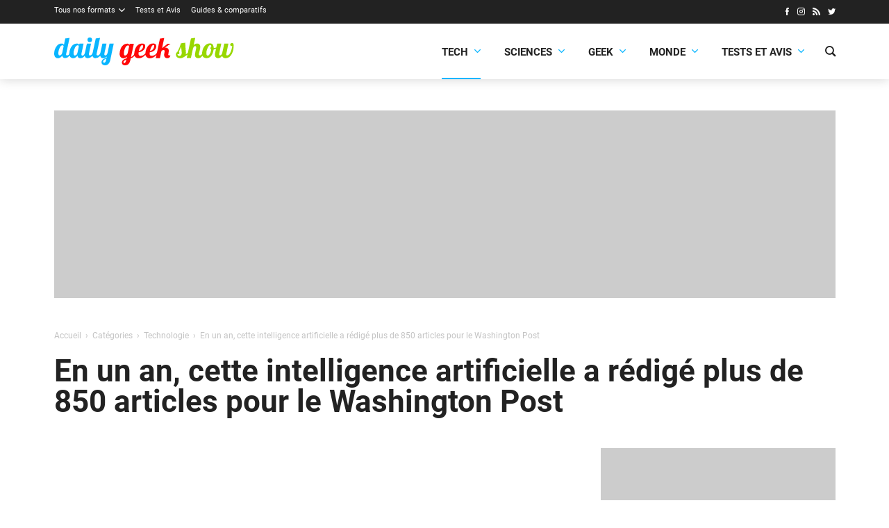

--- FILE ---
content_type: text/html; charset=UTF-8
request_url: https://dailygeekshow.com/journalisme-robot-intelligence-artificielle-articles-programme/
body_size: 27370
content:
<!DOCTYPE HTML><html class="no-js" lang="fr-FR"><head><meta charset="UTF-8" /><script type="text/javascript">(window.NREUM||(NREUM={})).init={ajax:{deny_list:["bam.nr-data.net"]},feature_flags:["soft_nav"]};(window.NREUM||(NREUM={})).loader_config={licenseKey:"bf7d2feb5b",applicationID:"26145523",browserID:"26145526"};;/*! For license information please see nr-loader-rum-1.308.0.min.js.LICENSE.txt */
(()=>{var e,t,r={163:(e,t,r)=>{"use strict";r.d(t,{j:()=>E});var n=r(384),i=r(1741);var a=r(2555);r(860).K7.genericEvents;const s="experimental.resources",o="register",c=e=>{if(!e||"string"!=typeof e)return!1;try{document.createDocumentFragment().querySelector(e)}catch{return!1}return!0};var d=r(2614),u=r(944),l=r(8122);const f="[data-nr-mask]",g=e=>(0,l.a)(e,(()=>{const e={feature_flags:[],experimental:{allow_registered_children:!1,resources:!1},mask_selector:"*",block_selector:"[data-nr-block]",mask_input_options:{color:!1,date:!1,"datetime-local":!1,email:!1,month:!1,number:!1,range:!1,search:!1,tel:!1,text:!1,time:!1,url:!1,week:!1,textarea:!1,select:!1,password:!0}};return{ajax:{deny_list:void 0,block_internal:!0,enabled:!0,autoStart:!0},api:{get allow_registered_children(){return e.feature_flags.includes(o)||e.experimental.allow_registered_children},set allow_registered_children(t){e.experimental.allow_registered_children=t},duplicate_registered_data:!1},browser_consent_mode:{enabled:!1},distributed_tracing:{enabled:void 0,exclude_newrelic_header:void 0,cors_use_newrelic_header:void 0,cors_use_tracecontext_headers:void 0,allowed_origins:void 0},get feature_flags(){return e.feature_flags},set feature_flags(t){e.feature_flags=t},generic_events:{enabled:!0,autoStart:!0},harvest:{interval:30},jserrors:{enabled:!0,autoStart:!0},logging:{enabled:!0,autoStart:!0},metrics:{enabled:!0,autoStart:!0},obfuscate:void 0,page_action:{enabled:!0},page_view_event:{enabled:!0,autoStart:!0},page_view_timing:{enabled:!0,autoStart:!0},performance:{capture_marks:!1,capture_measures:!1,capture_detail:!0,resources:{get enabled(){return e.feature_flags.includes(s)||e.experimental.resources},set enabled(t){e.experimental.resources=t},asset_types:[],first_party_domains:[],ignore_newrelic:!0}},privacy:{cookies_enabled:!0},proxy:{assets:void 0,beacon:void 0},session:{expiresMs:d.wk,inactiveMs:d.BB},session_replay:{autoStart:!0,enabled:!1,preload:!1,sampling_rate:10,error_sampling_rate:100,collect_fonts:!1,inline_images:!1,fix_stylesheets:!0,mask_all_inputs:!0,get mask_text_selector(){return e.mask_selector},set mask_text_selector(t){c(t)?e.mask_selector="".concat(t,",").concat(f):""===t||null===t?e.mask_selector=f:(0,u.R)(5,t)},get block_class(){return"nr-block"},get ignore_class(){return"nr-ignore"},get mask_text_class(){return"nr-mask"},get block_selector(){return e.block_selector},set block_selector(t){c(t)?e.block_selector+=",".concat(t):""!==t&&(0,u.R)(6,t)},get mask_input_options(){return e.mask_input_options},set mask_input_options(t){t&&"object"==typeof t?e.mask_input_options={...t,password:!0}:(0,u.R)(7,t)}},session_trace:{enabled:!0,autoStart:!0},soft_navigations:{enabled:!0,autoStart:!0},spa:{enabled:!0,autoStart:!0},ssl:void 0,user_actions:{enabled:!0,elementAttributes:["id","className","tagName","type"]}}})());var p=r(6154),m=r(9324);let h=0;const v={buildEnv:m.F3,distMethod:m.Xs,version:m.xv,originTime:p.WN},b={consented:!1},y={appMetadata:{},get consented(){return this.session?.state?.consent||b.consented},set consented(e){b.consented=e},customTransaction:void 0,denyList:void 0,disabled:!1,harvester:void 0,isolatedBacklog:!1,isRecording:!1,loaderType:void 0,maxBytes:3e4,obfuscator:void 0,onerror:void 0,ptid:void 0,releaseIds:{},session:void 0,timeKeeper:void 0,registeredEntities:[],jsAttributesMetadata:{bytes:0},get harvestCount(){return++h}},_=e=>{const t=(0,l.a)(e,y),r=Object.keys(v).reduce((e,t)=>(e[t]={value:v[t],writable:!1,configurable:!0,enumerable:!0},e),{});return Object.defineProperties(t,r)};var w=r(5701);const x=e=>{const t=e.startsWith("http");e+="/",r.p=t?e:"https://"+e};var R=r(7836),k=r(3241);const A={accountID:void 0,trustKey:void 0,agentID:void 0,licenseKey:void 0,applicationID:void 0,xpid:void 0},S=e=>(0,l.a)(e,A),T=new Set;function E(e,t={},r,s){let{init:o,info:c,loader_config:d,runtime:u={},exposed:l=!0}=t;if(!c){const e=(0,n.pV)();o=e.init,c=e.info,d=e.loader_config}e.init=g(o||{}),e.loader_config=S(d||{}),c.jsAttributes??={},p.bv&&(c.jsAttributes.isWorker=!0),e.info=(0,a.D)(c);const f=e.init,m=[c.beacon,c.errorBeacon];T.has(e.agentIdentifier)||(f.proxy.assets&&(x(f.proxy.assets),m.push(f.proxy.assets)),f.proxy.beacon&&m.push(f.proxy.beacon),e.beacons=[...m],function(e){const t=(0,n.pV)();Object.getOwnPropertyNames(i.W.prototype).forEach(r=>{const n=i.W.prototype[r];if("function"!=typeof n||"constructor"===n)return;let a=t[r];e[r]&&!1!==e.exposed&&"micro-agent"!==e.runtime?.loaderType&&(t[r]=(...t)=>{const n=e[r](...t);return a?a(...t):n})})}(e),(0,n.US)("activatedFeatures",w.B)),u.denyList=[...f.ajax.deny_list||[],...f.ajax.block_internal?m:[]],u.ptid=e.agentIdentifier,u.loaderType=r,e.runtime=_(u),T.has(e.agentIdentifier)||(e.ee=R.ee.get(e.agentIdentifier),e.exposed=l,(0,k.W)({agentIdentifier:e.agentIdentifier,drained:!!w.B?.[e.agentIdentifier],type:"lifecycle",name:"initialize",feature:void 0,data:e.config})),T.add(e.agentIdentifier)}},384:(e,t,r)=>{"use strict";r.d(t,{NT:()=>s,US:()=>u,Zm:()=>o,bQ:()=>d,dV:()=>c,pV:()=>l});var n=r(6154),i=r(1863),a=r(1910);const s={beacon:"bam.nr-data.net",errorBeacon:"bam.nr-data.net"};function o(){return n.gm.NREUM||(n.gm.NREUM={}),void 0===n.gm.newrelic&&(n.gm.newrelic=n.gm.NREUM),n.gm.NREUM}function c(){let e=o();return e.o||(e.o={ST:n.gm.setTimeout,SI:n.gm.setImmediate||n.gm.setInterval,CT:n.gm.clearTimeout,XHR:n.gm.XMLHttpRequest,REQ:n.gm.Request,EV:n.gm.Event,PR:n.gm.Promise,MO:n.gm.MutationObserver,FETCH:n.gm.fetch,WS:n.gm.WebSocket},(0,a.i)(...Object.values(e.o))),e}function d(e,t){let r=o();r.initializedAgents??={},t.initializedAt={ms:(0,i.t)(),date:new Date},r.initializedAgents[e]=t}function u(e,t){o()[e]=t}function l(){return function(){let e=o();const t=e.info||{};e.info={beacon:s.beacon,errorBeacon:s.errorBeacon,...t}}(),function(){let e=o();const t=e.init||{};e.init={...t}}(),c(),function(){let e=o();const t=e.loader_config||{};e.loader_config={...t}}(),o()}},782:(e,t,r)=>{"use strict";r.d(t,{T:()=>n});const n=r(860).K7.pageViewTiming},860:(e,t,r)=>{"use strict";r.d(t,{$J:()=>u,K7:()=>c,P3:()=>d,XX:()=>i,Yy:()=>o,df:()=>a,qY:()=>n,v4:()=>s});const n="events",i="jserrors",a="browser/blobs",s="rum",o="browser/logs",c={ajax:"ajax",genericEvents:"generic_events",jserrors:i,logging:"logging",metrics:"metrics",pageAction:"page_action",pageViewEvent:"page_view_event",pageViewTiming:"page_view_timing",sessionReplay:"session_replay",sessionTrace:"session_trace",softNav:"soft_navigations",spa:"spa"},d={[c.pageViewEvent]:1,[c.pageViewTiming]:2,[c.metrics]:3,[c.jserrors]:4,[c.spa]:5,[c.ajax]:6,[c.sessionTrace]:7,[c.softNav]:8,[c.sessionReplay]:9,[c.logging]:10,[c.genericEvents]:11},u={[c.pageViewEvent]:s,[c.pageViewTiming]:n,[c.ajax]:n,[c.spa]:n,[c.softNav]:n,[c.metrics]:i,[c.jserrors]:i,[c.sessionTrace]:a,[c.sessionReplay]:a,[c.logging]:o,[c.genericEvents]:"ins"}},944:(e,t,r)=>{"use strict";r.d(t,{R:()=>i});var n=r(3241);function i(e,t){"function"==typeof console.debug&&(console.debug("New Relic Warning: https://github.com/newrelic/newrelic-browser-agent/blob/main/docs/warning-codes.md#".concat(e),t),(0,n.W)({agentIdentifier:null,drained:null,type:"data",name:"warn",feature:"warn",data:{code:e,secondary:t}}))}},1687:(e,t,r)=>{"use strict";r.d(t,{Ak:()=>d,Ze:()=>f,x3:()=>u});var n=r(3241),i=r(7836),a=r(3606),s=r(860),o=r(2646);const c={};function d(e,t){const r={staged:!1,priority:s.P3[t]||0};l(e),c[e].get(t)||c[e].set(t,r)}function u(e,t){e&&c[e]&&(c[e].get(t)&&c[e].delete(t),p(e,t,!1),c[e].size&&g(e))}function l(e){if(!e)throw new Error("agentIdentifier required");c[e]||(c[e]=new Map)}function f(e="",t="feature",r=!1){if(l(e),!e||!c[e].get(t)||r)return p(e,t);c[e].get(t).staged=!0,g(e)}function g(e){const t=Array.from(c[e]);t.every(([e,t])=>t.staged)&&(t.sort((e,t)=>e[1].priority-t[1].priority),t.forEach(([t])=>{c[e].delete(t),p(e,t)}))}function p(e,t,r=!0){const s=e?i.ee.get(e):i.ee,c=a.i.handlers;if(!s.aborted&&s.backlog&&c){if((0,n.W)({agentIdentifier:e,type:"lifecycle",name:"drain",feature:t}),r){const e=s.backlog[t],r=c[t];if(r){for(let t=0;e&&t<e.length;++t)m(e[t],r);Object.entries(r).forEach(([e,t])=>{Object.values(t||{}).forEach(t=>{t[0]?.on&&t[0]?.context()instanceof o.y&&t[0].on(e,t[1])})})}}s.isolatedBacklog||delete c[t],s.backlog[t]=null,s.emit("drain-"+t,[])}}function m(e,t){var r=e[1];Object.values(t[r]||{}).forEach(t=>{var r=e[0];if(t[0]===r){var n=t[1],i=e[3],a=e[2];n.apply(i,a)}})}},1738:(e,t,r)=>{"use strict";r.d(t,{U:()=>g,Y:()=>f});var n=r(3241),i=r(9908),a=r(1863),s=r(944),o=r(5701),c=r(3969),d=r(8362),u=r(860),l=r(4261);function f(e,t,r,a){const f=a||r;!f||f[e]&&f[e]!==d.d.prototype[e]||(f[e]=function(){(0,i.p)(c.xV,["API/"+e+"/called"],void 0,u.K7.metrics,r.ee),(0,n.W)({agentIdentifier:r.agentIdentifier,drained:!!o.B?.[r.agentIdentifier],type:"data",name:"api",feature:l.Pl+e,data:{}});try{return t.apply(this,arguments)}catch(e){(0,s.R)(23,e)}})}function g(e,t,r,n,s){const o=e.info;null===r?delete o.jsAttributes[t]:o.jsAttributes[t]=r,(s||null===r)&&(0,i.p)(l.Pl+n,[(0,a.t)(),t,r],void 0,"session",e.ee)}},1741:(e,t,r)=>{"use strict";r.d(t,{W:()=>a});var n=r(944),i=r(4261);class a{#e(e,...t){if(this[e]!==a.prototype[e])return this[e](...t);(0,n.R)(35,e)}addPageAction(e,t){return this.#e(i.hG,e,t)}register(e){return this.#e(i.eY,e)}recordCustomEvent(e,t){return this.#e(i.fF,e,t)}setPageViewName(e,t){return this.#e(i.Fw,e,t)}setCustomAttribute(e,t,r){return this.#e(i.cD,e,t,r)}noticeError(e,t){return this.#e(i.o5,e,t)}setUserId(e,t=!1){return this.#e(i.Dl,e,t)}setApplicationVersion(e){return this.#e(i.nb,e)}setErrorHandler(e){return this.#e(i.bt,e)}addRelease(e,t){return this.#e(i.k6,e,t)}log(e,t){return this.#e(i.$9,e,t)}start(){return this.#e(i.d3)}finished(e){return this.#e(i.BL,e)}recordReplay(){return this.#e(i.CH)}pauseReplay(){return this.#e(i.Tb)}addToTrace(e){return this.#e(i.U2,e)}setCurrentRouteName(e){return this.#e(i.PA,e)}interaction(e){return this.#e(i.dT,e)}wrapLogger(e,t,r){return this.#e(i.Wb,e,t,r)}measure(e,t){return this.#e(i.V1,e,t)}consent(e){return this.#e(i.Pv,e)}}},1863:(e,t,r)=>{"use strict";function n(){return Math.floor(performance.now())}r.d(t,{t:()=>n})},1910:(e,t,r)=>{"use strict";r.d(t,{i:()=>a});var n=r(944);const i=new Map;function a(...e){return e.every(e=>{if(i.has(e))return i.get(e);const t="function"==typeof e?e.toString():"",r=t.includes("[native code]"),a=t.includes("nrWrapper");return r||a||(0,n.R)(64,e?.name||t),i.set(e,r),r})}},2555:(e,t,r)=>{"use strict";r.d(t,{D:()=>o,f:()=>s});var n=r(384),i=r(8122);const a={beacon:n.NT.beacon,errorBeacon:n.NT.errorBeacon,licenseKey:void 0,applicationID:void 0,sa:void 0,queueTime:void 0,applicationTime:void 0,ttGuid:void 0,user:void 0,account:void 0,product:void 0,extra:void 0,jsAttributes:{},userAttributes:void 0,atts:void 0,transactionName:void 0,tNamePlain:void 0};function s(e){try{return!!e.licenseKey&&!!e.errorBeacon&&!!e.applicationID}catch(e){return!1}}const o=e=>(0,i.a)(e,a)},2614:(e,t,r)=>{"use strict";r.d(t,{BB:()=>s,H3:()=>n,g:()=>d,iL:()=>c,tS:()=>o,uh:()=>i,wk:()=>a});const n="NRBA",i="SESSION",a=144e5,s=18e5,o={STARTED:"session-started",PAUSE:"session-pause",RESET:"session-reset",RESUME:"session-resume",UPDATE:"session-update"},c={SAME_TAB:"same-tab",CROSS_TAB:"cross-tab"},d={OFF:0,FULL:1,ERROR:2}},2646:(e,t,r)=>{"use strict";r.d(t,{y:()=>n});class n{constructor(e){this.contextId=e}}},2843:(e,t,r)=>{"use strict";r.d(t,{G:()=>a,u:()=>i});var n=r(3878);function i(e,t=!1,r,i){(0,n.DD)("visibilitychange",function(){if(t)return void("hidden"===document.visibilityState&&e());e(document.visibilityState)},r,i)}function a(e,t,r){(0,n.sp)("pagehide",e,t,r)}},3241:(e,t,r)=>{"use strict";r.d(t,{W:()=>a});var n=r(6154);const i="newrelic";function a(e={}){try{n.gm.dispatchEvent(new CustomEvent(i,{detail:e}))}catch(e){}}},3606:(e,t,r)=>{"use strict";r.d(t,{i:()=>a});var n=r(9908);a.on=s;var i=a.handlers={};function a(e,t,r,a){s(a||n.d,i,e,t,r)}function s(e,t,r,i,a){a||(a="feature"),e||(e=n.d);var s=t[a]=t[a]||{};(s[r]=s[r]||[]).push([e,i])}},3878:(e,t,r)=>{"use strict";function n(e,t){return{capture:e,passive:!1,signal:t}}function i(e,t,r=!1,i){window.addEventListener(e,t,n(r,i))}function a(e,t,r=!1,i){document.addEventListener(e,t,n(r,i))}r.d(t,{DD:()=>a,jT:()=>n,sp:()=>i})},3969:(e,t,r)=>{"use strict";r.d(t,{TZ:()=>n,XG:()=>o,rs:()=>i,xV:()=>s,z_:()=>a});const n=r(860).K7.metrics,i="sm",a="cm",s="storeSupportabilityMetrics",o="storeEventMetrics"},4234:(e,t,r)=>{"use strict";r.d(t,{W:()=>a});var n=r(7836),i=r(1687);class a{constructor(e,t){this.agentIdentifier=e,this.ee=n.ee.get(e),this.featureName=t,this.blocked=!1}deregisterDrain(){(0,i.x3)(this.agentIdentifier,this.featureName)}}},4261:(e,t,r)=>{"use strict";r.d(t,{$9:()=>d,BL:()=>o,CH:()=>g,Dl:()=>_,Fw:()=>y,PA:()=>h,Pl:()=>n,Pv:()=>k,Tb:()=>l,U2:()=>a,V1:()=>R,Wb:()=>x,bt:()=>b,cD:()=>v,d3:()=>w,dT:()=>c,eY:()=>p,fF:()=>f,hG:()=>i,k6:()=>s,nb:()=>m,o5:()=>u});const n="api-",i="addPageAction",a="addToTrace",s="addRelease",o="finished",c="interaction",d="log",u="noticeError",l="pauseReplay",f="recordCustomEvent",g="recordReplay",p="register",m="setApplicationVersion",h="setCurrentRouteName",v="setCustomAttribute",b="setErrorHandler",y="setPageViewName",_="setUserId",w="start",x="wrapLogger",R="measure",k="consent"},5289:(e,t,r)=>{"use strict";r.d(t,{GG:()=>s,Qr:()=>c,sB:()=>o});var n=r(3878),i=r(6389);function a(){return"undefined"==typeof document||"complete"===document.readyState}function s(e,t){if(a())return e();const r=(0,i.J)(e),s=setInterval(()=>{a()&&(clearInterval(s),r())},500);(0,n.sp)("load",r,t)}function o(e){if(a())return e();(0,n.DD)("DOMContentLoaded",e)}function c(e){if(a())return e();(0,n.sp)("popstate",e)}},5607:(e,t,r)=>{"use strict";r.d(t,{W:()=>n});const n=(0,r(9566).bz)()},5701:(e,t,r)=>{"use strict";r.d(t,{B:()=>a,t:()=>s});var n=r(3241);const i=new Set,a={};function s(e,t){const r=t.agentIdentifier;a[r]??={},e&&"object"==typeof e&&(i.has(r)||(t.ee.emit("rumresp",[e]),a[r]=e,i.add(r),(0,n.W)({agentIdentifier:r,loaded:!0,drained:!0,type:"lifecycle",name:"load",feature:void 0,data:e})))}},6154:(e,t,r)=>{"use strict";r.d(t,{OF:()=>c,RI:()=>i,WN:()=>u,bv:()=>a,eN:()=>l,gm:()=>s,mw:()=>o,sb:()=>d});var n=r(1863);const i="undefined"!=typeof window&&!!window.document,a="undefined"!=typeof WorkerGlobalScope&&("undefined"!=typeof self&&self instanceof WorkerGlobalScope&&self.navigator instanceof WorkerNavigator||"undefined"!=typeof globalThis&&globalThis instanceof WorkerGlobalScope&&globalThis.navigator instanceof WorkerNavigator),s=i?window:"undefined"!=typeof WorkerGlobalScope&&("undefined"!=typeof self&&self instanceof WorkerGlobalScope&&self||"undefined"!=typeof globalThis&&globalThis instanceof WorkerGlobalScope&&globalThis),o=Boolean("hidden"===s?.document?.visibilityState),c=/iPad|iPhone|iPod/.test(s.navigator?.userAgent),d=c&&"undefined"==typeof SharedWorker,u=((()=>{const e=s.navigator?.userAgent?.match(/Firefox[/\s](\d+\.\d+)/);Array.isArray(e)&&e.length>=2&&e[1]})(),Date.now()-(0,n.t)()),l=()=>"undefined"!=typeof PerformanceNavigationTiming&&s?.performance?.getEntriesByType("navigation")?.[0]?.responseStart},6389:(e,t,r)=>{"use strict";function n(e,t=500,r={}){const n=r?.leading||!1;let i;return(...r)=>{n&&void 0===i&&(e.apply(this,r),i=setTimeout(()=>{i=clearTimeout(i)},t)),n||(clearTimeout(i),i=setTimeout(()=>{e.apply(this,r)},t))}}function i(e){let t=!1;return(...r)=>{t||(t=!0,e.apply(this,r))}}r.d(t,{J:()=>i,s:()=>n})},6630:(e,t,r)=>{"use strict";r.d(t,{T:()=>n});const n=r(860).K7.pageViewEvent},7699:(e,t,r)=>{"use strict";r.d(t,{It:()=>a,KC:()=>o,No:()=>i,qh:()=>s});var n=r(860);const i=16e3,a=1e6,s="SESSION_ERROR",o={[n.K7.logging]:!0,[n.K7.genericEvents]:!1,[n.K7.jserrors]:!1,[n.K7.ajax]:!1}},7836:(e,t,r)=>{"use strict";r.d(t,{P:()=>o,ee:()=>c});var n=r(384),i=r(8990),a=r(2646),s=r(5607);const o="nr@context:".concat(s.W),c=function e(t,r){var n={},s={},u={},l=!1;try{l=16===r.length&&d.initializedAgents?.[r]?.runtime.isolatedBacklog}catch(e){}var f={on:p,addEventListener:p,removeEventListener:function(e,t){var r=n[e];if(!r)return;for(var i=0;i<r.length;i++)r[i]===t&&r.splice(i,1)},emit:function(e,r,n,i,a){!1!==a&&(a=!0);if(c.aborted&&!i)return;t&&a&&t.emit(e,r,n);var o=g(n);m(e).forEach(e=>{e.apply(o,r)});var d=v()[s[e]];d&&d.push([f,e,r,o]);return o},get:h,listeners:m,context:g,buffer:function(e,t){const r=v();if(t=t||"feature",f.aborted)return;Object.entries(e||{}).forEach(([e,n])=>{s[n]=t,t in r||(r[t]=[])})},abort:function(){f._aborted=!0,Object.keys(f.backlog).forEach(e=>{delete f.backlog[e]})},isBuffering:function(e){return!!v()[s[e]]},debugId:r,backlog:l?{}:t&&"object"==typeof t.backlog?t.backlog:{},isolatedBacklog:l};return Object.defineProperty(f,"aborted",{get:()=>{let e=f._aborted||!1;return e||(t&&(e=t.aborted),e)}}),f;function g(e){return e&&e instanceof a.y?e:e?(0,i.I)(e,o,()=>new a.y(o)):new a.y(o)}function p(e,t){n[e]=m(e).concat(t)}function m(e){return n[e]||[]}function h(t){return u[t]=u[t]||e(f,t)}function v(){return f.backlog}}(void 0,"globalEE"),d=(0,n.Zm)();d.ee||(d.ee=c)},8122:(e,t,r)=>{"use strict";r.d(t,{a:()=>i});var n=r(944);function i(e,t){try{if(!e||"object"!=typeof e)return(0,n.R)(3);if(!t||"object"!=typeof t)return(0,n.R)(4);const r=Object.create(Object.getPrototypeOf(t),Object.getOwnPropertyDescriptors(t)),a=0===Object.keys(r).length?e:r;for(let s in a)if(void 0!==e[s])try{if(null===e[s]){r[s]=null;continue}Array.isArray(e[s])&&Array.isArray(t[s])?r[s]=Array.from(new Set([...e[s],...t[s]])):"object"==typeof e[s]&&"object"==typeof t[s]?r[s]=i(e[s],t[s]):r[s]=e[s]}catch(e){r[s]||(0,n.R)(1,e)}return r}catch(e){(0,n.R)(2,e)}}},8362:(e,t,r)=>{"use strict";r.d(t,{d:()=>a});var n=r(9566),i=r(1741);class a extends i.W{agentIdentifier=(0,n.LA)(16)}},8374:(e,t,r)=>{r.nc=(()=>{try{return document?.currentScript?.nonce}catch(e){}return""})()},8990:(e,t,r)=>{"use strict";r.d(t,{I:()=>i});var n=Object.prototype.hasOwnProperty;function i(e,t,r){if(n.call(e,t))return e[t];var i=r();if(Object.defineProperty&&Object.keys)try{return Object.defineProperty(e,t,{value:i,writable:!0,enumerable:!1}),i}catch(e){}return e[t]=i,i}},9324:(e,t,r)=>{"use strict";r.d(t,{F3:()=>i,Xs:()=>a,xv:()=>n});const n="1.308.0",i="PROD",a="CDN"},9566:(e,t,r)=>{"use strict";r.d(t,{LA:()=>o,bz:()=>s});var n=r(6154);const i="xxxxxxxx-xxxx-4xxx-yxxx-xxxxxxxxxxxx";function a(e,t){return e?15&e[t]:16*Math.random()|0}function s(){const e=n.gm?.crypto||n.gm?.msCrypto;let t,r=0;return e&&e.getRandomValues&&(t=e.getRandomValues(new Uint8Array(30))),i.split("").map(e=>"x"===e?a(t,r++).toString(16):"y"===e?(3&a()|8).toString(16):e).join("")}function o(e){const t=n.gm?.crypto||n.gm?.msCrypto;let r,i=0;t&&t.getRandomValues&&(r=t.getRandomValues(new Uint8Array(e)));const s=[];for(var o=0;o<e;o++)s.push(a(r,i++).toString(16));return s.join("")}},9908:(e,t,r)=>{"use strict";r.d(t,{d:()=>n,p:()=>i});var n=r(7836).ee.get("handle");function i(e,t,r,i,a){a?(a.buffer([e],i),a.emit(e,t,r)):(n.buffer([e],i),n.emit(e,t,r))}}},n={};function i(e){var t=n[e];if(void 0!==t)return t.exports;var a=n[e]={exports:{}};return r[e](a,a.exports,i),a.exports}i.m=r,i.d=(e,t)=>{for(var r in t)i.o(t,r)&&!i.o(e,r)&&Object.defineProperty(e,r,{enumerable:!0,get:t[r]})},i.f={},i.e=e=>Promise.all(Object.keys(i.f).reduce((t,r)=>(i.f[r](e,t),t),[])),i.u=e=>"nr-rum-1.308.0.min.js",i.o=(e,t)=>Object.prototype.hasOwnProperty.call(e,t),e={},t="NRBA-1.308.0.PROD:",i.l=(r,n,a,s)=>{if(e[r])e[r].push(n);else{var o,c;if(void 0!==a)for(var d=document.getElementsByTagName("script"),u=0;u<d.length;u++){var l=d[u];if(l.getAttribute("src")==r||l.getAttribute("data-webpack")==t+a){o=l;break}}if(!o){c=!0;var f={296:"sha512-+MIMDsOcckGXa1EdWHqFNv7P+JUkd5kQwCBr3KE6uCvnsBNUrdSt4a/3/L4j4TxtnaMNjHpza2/erNQbpacJQA=="};(o=document.createElement("script")).charset="utf-8",i.nc&&o.setAttribute("nonce",i.nc),o.setAttribute("data-webpack",t+a),o.src=r,0!==o.src.indexOf(window.location.origin+"/")&&(o.crossOrigin="anonymous"),f[s]&&(o.integrity=f[s])}e[r]=[n];var g=(t,n)=>{o.onerror=o.onload=null,clearTimeout(p);var i=e[r];if(delete e[r],o.parentNode&&o.parentNode.removeChild(o),i&&i.forEach(e=>e(n)),t)return t(n)},p=setTimeout(g.bind(null,void 0,{type:"timeout",target:o}),12e4);o.onerror=g.bind(null,o.onerror),o.onload=g.bind(null,o.onload),c&&document.head.appendChild(o)}},i.r=e=>{"undefined"!=typeof Symbol&&Symbol.toStringTag&&Object.defineProperty(e,Symbol.toStringTag,{value:"Module"}),Object.defineProperty(e,"__esModule",{value:!0})},i.p="https://js-agent.newrelic.com/",(()=>{var e={374:0,840:0};i.f.j=(t,r)=>{var n=i.o(e,t)?e[t]:void 0;if(0!==n)if(n)r.push(n[2]);else{var a=new Promise((r,i)=>n=e[t]=[r,i]);r.push(n[2]=a);var s=i.p+i.u(t),o=new Error;i.l(s,r=>{if(i.o(e,t)&&(0!==(n=e[t])&&(e[t]=void 0),n)){var a=r&&("load"===r.type?"missing":r.type),s=r&&r.target&&r.target.src;o.message="Loading chunk "+t+" failed: ("+a+": "+s+")",o.name="ChunkLoadError",o.type=a,o.request=s,n[1](o)}},"chunk-"+t,t)}};var t=(t,r)=>{var n,a,[s,o,c]=r,d=0;if(s.some(t=>0!==e[t])){for(n in o)i.o(o,n)&&(i.m[n]=o[n]);if(c)c(i)}for(t&&t(r);d<s.length;d++)a=s[d],i.o(e,a)&&e[a]&&e[a][0](),e[a]=0},r=self["webpackChunk:NRBA-1.308.0.PROD"]=self["webpackChunk:NRBA-1.308.0.PROD"]||[];r.forEach(t.bind(null,0)),r.push=t.bind(null,r.push.bind(r))})(),(()=>{"use strict";i(8374);var e=i(8362),t=i(860);const r=Object.values(t.K7);var n=i(163);var a=i(9908),s=i(1863),o=i(4261),c=i(1738);var d=i(1687),u=i(4234),l=i(5289),f=i(6154),g=i(944),p=i(384);const m=e=>f.RI&&!0===e?.privacy.cookies_enabled;function h(e){return!!(0,p.dV)().o.MO&&m(e)&&!0===e?.session_trace.enabled}var v=i(6389),b=i(7699);class y extends u.W{constructor(e,t){super(e.agentIdentifier,t),this.agentRef=e,this.abortHandler=void 0,this.featAggregate=void 0,this.loadedSuccessfully=void 0,this.onAggregateImported=new Promise(e=>{this.loadedSuccessfully=e}),this.deferred=Promise.resolve(),!1===e.init[this.featureName].autoStart?this.deferred=new Promise((t,r)=>{this.ee.on("manual-start-all",(0,v.J)(()=>{(0,d.Ak)(e.agentIdentifier,this.featureName),t()}))}):(0,d.Ak)(e.agentIdentifier,t)}importAggregator(e,t,r={}){if(this.featAggregate)return;const n=async()=>{let n;await this.deferred;try{if(m(e.init)){const{setupAgentSession:t}=await i.e(296).then(i.bind(i,3305));n=t(e)}}catch(e){(0,g.R)(20,e),this.ee.emit("internal-error",[e]),(0,a.p)(b.qh,[e],void 0,this.featureName,this.ee)}try{if(!this.#t(this.featureName,n,e.init))return(0,d.Ze)(this.agentIdentifier,this.featureName),void this.loadedSuccessfully(!1);const{Aggregate:i}=await t();this.featAggregate=new i(e,r),e.runtime.harvester.initializedAggregates.push(this.featAggregate),this.loadedSuccessfully(!0)}catch(e){(0,g.R)(34,e),this.abortHandler?.(),(0,d.Ze)(this.agentIdentifier,this.featureName,!0),this.loadedSuccessfully(!1),this.ee&&this.ee.abort()}};f.RI?(0,l.GG)(()=>n(),!0):n()}#t(e,r,n){if(this.blocked)return!1;switch(e){case t.K7.sessionReplay:return h(n)&&!!r;case t.K7.sessionTrace:return!!r;default:return!0}}}var _=i(6630),w=i(2614),x=i(3241);class R extends y{static featureName=_.T;constructor(e){var t;super(e,_.T),this.setupInspectionEvents(e.agentIdentifier),t=e,(0,c.Y)(o.Fw,function(e,r){"string"==typeof e&&("/"!==e.charAt(0)&&(e="/"+e),t.runtime.customTransaction=(r||"http://custom.transaction")+e,(0,a.p)(o.Pl+o.Fw,[(0,s.t)()],void 0,void 0,t.ee))},t),this.importAggregator(e,()=>i.e(296).then(i.bind(i,3943)))}setupInspectionEvents(e){const t=(t,r)=>{t&&(0,x.W)({agentIdentifier:e,timeStamp:t.timeStamp,loaded:"complete"===t.target.readyState,type:"window",name:r,data:t.target.location+""})};(0,l.sB)(e=>{t(e,"DOMContentLoaded")}),(0,l.GG)(e=>{t(e,"load")}),(0,l.Qr)(e=>{t(e,"navigate")}),this.ee.on(w.tS.UPDATE,(t,r)=>{(0,x.W)({agentIdentifier:e,type:"lifecycle",name:"session",data:r})})}}class k extends e.d{constructor(e){var t;(super(),f.gm)?(this.features={},(0,p.bQ)(this.agentIdentifier,this),this.desiredFeatures=new Set(e.features||[]),this.desiredFeatures.add(R),(0,n.j)(this,e,e.loaderType||"agent"),t=this,(0,c.Y)(o.cD,function(e,r,n=!1){if("string"==typeof e){if(["string","number","boolean"].includes(typeof r)||null===r)return(0,c.U)(t,e,r,o.cD,n);(0,g.R)(40,typeof r)}else(0,g.R)(39,typeof e)},t),function(e){(0,c.Y)(o.Dl,function(t,r=!1){if("string"!=typeof t&&null!==t)return void(0,g.R)(41,typeof t);const n=e.info.jsAttributes["enduser.id"];r&&null!=n&&n!==t?(0,a.p)(o.Pl+"setUserIdAndResetSession",[t],void 0,"session",e.ee):(0,c.U)(e,"enduser.id",t,o.Dl,!0)},e)}(this),function(e){(0,c.Y)(o.nb,function(t){if("string"==typeof t||null===t)return(0,c.U)(e,"application.version",t,o.nb,!1);(0,g.R)(42,typeof t)},e)}(this),function(e){(0,c.Y)(o.d3,function(){e.ee.emit("manual-start-all")},e)}(this),function(e){(0,c.Y)(o.Pv,function(t=!0){if("boolean"==typeof t){if((0,a.p)(o.Pl+o.Pv,[t],void 0,"session",e.ee),e.runtime.consented=t,t){const t=e.features.page_view_event;t.onAggregateImported.then(e=>{const r=t.featAggregate;e&&!r.sentRum&&r.sendRum()})}}else(0,g.R)(65,typeof t)},e)}(this),this.run()):(0,g.R)(21)}get config(){return{info:this.info,init:this.init,loader_config:this.loader_config,runtime:this.runtime}}get api(){return this}run(){try{const e=function(e){const t={};return r.forEach(r=>{t[r]=!!e[r]?.enabled}),t}(this.init),n=[...this.desiredFeatures];n.sort((e,r)=>t.P3[e.featureName]-t.P3[r.featureName]),n.forEach(r=>{if(!e[r.featureName]&&r.featureName!==t.K7.pageViewEvent)return;if(r.featureName===t.K7.spa)return void(0,g.R)(67);const n=function(e){switch(e){case t.K7.ajax:return[t.K7.jserrors];case t.K7.sessionTrace:return[t.K7.ajax,t.K7.pageViewEvent];case t.K7.sessionReplay:return[t.K7.sessionTrace];case t.K7.pageViewTiming:return[t.K7.pageViewEvent];default:return[]}}(r.featureName).filter(e=>!(e in this.features));n.length>0&&(0,g.R)(36,{targetFeature:r.featureName,missingDependencies:n}),this.features[r.featureName]=new r(this)})}catch(e){(0,g.R)(22,e);for(const e in this.features)this.features[e].abortHandler?.();const t=(0,p.Zm)();delete t.initializedAgents[this.agentIdentifier]?.features,delete this.sharedAggregator;return t.ee.get(this.agentIdentifier).abort(),!1}}}var A=i(2843),S=i(782);class T extends y{static featureName=S.T;constructor(e){super(e,S.T),f.RI&&((0,A.u)(()=>(0,a.p)("docHidden",[(0,s.t)()],void 0,S.T,this.ee),!0),(0,A.G)(()=>(0,a.p)("winPagehide",[(0,s.t)()],void 0,S.T,this.ee)),this.importAggregator(e,()=>i.e(296).then(i.bind(i,2117))))}}var E=i(3969);class I extends y{static featureName=E.TZ;constructor(e){super(e,E.TZ),f.RI&&document.addEventListener("securitypolicyviolation",e=>{(0,a.p)(E.xV,["Generic/CSPViolation/Detected"],void 0,this.featureName,this.ee)}),this.importAggregator(e,()=>i.e(296).then(i.bind(i,9623)))}}new k({features:[R,T,I],loaderType:"lite"})})()})();</script><link rel='preload' href='/wp-content/themes/dgs/assets/fonts/icons/icons.woff2?1714466177' as='font' crossorigin='anonymous' type='font/woff2' />
<link rel='preload' href='/wp-content/themes/dgs/assets/fonts/roboto/Roboto-Bold.woff2' as='font' crossorigin='anonymous' type='font/woff2' />
<link rel='preload' href='/wp-content/themes/dgs/assets/fonts/roboto/Roboto-Regular.woff2' as='font' crossorigin='anonymous' type='font/woff2' />
<link rel='preload' href='/wp-content/themes/dgs/assets/fonts/roboto/Roboto-Italic.woff2' as='font' crossorigin='anonymous' type='font/woff2' />
<link rel='preload' href='https://dailygeekshow.com/wp-content/themes/dgs/assets/images/logo.svg' as='image' />
<meta name='robots' content='index, follow, max-image-preview:large, max-snippet:-1, max-video-preview:-1' />
<style>html,body{background-color:#FFFFFF;min-height:100.1vh!important;}</style>
	<!-- This site is optimized with the Yoast SEO plugin v22.2 - https://yoast.com/wordpress/plugins/seo/ -->
	<link media="all" href="https://dailygeekshow.com/wp-content/cache/autoptimize/css/autoptimize_5193caa031643fe1dae329a7a396b53e.css" rel="stylesheet"><title>En un an, cette intelligence artificielle a rédigé plus de 850 articles pour le Washington Post</title>
	<meta name="description" content="Depuis plusieurs années, l&#039;apparition de robots et intelligences artificielles pour remplacer des humains dans beaucoup de domaines professionnels a fait" />
	<link rel="canonical" href="https://dailygeekshow.com/journalisme-robot-intelligence-artificielle-articles-programme/" />
	<meta property="og:locale" content="fr_FR" />
	<meta property="og:type" content="article" />
	<meta property="og:title" content="En un an, cette intelligence artificielle a rédigé plus de 850 articles pour le Washington Post" />
	<meta property="og:description" content="Depuis plusieurs années, l&#039;apparition de robots et intelligences artificielles pour remplacer des humains dans beaucoup de domaines professionnels a fait" />
	<meta property="og:url" content="https://dailygeekshow.com/journalisme-robot-intelligence-artificielle-articles-programme/" />
	<meta property="og:site_name" content="Daily Geek Show" />
	<meta property="article:publisher" content="https://www.facebook.com/DailyGeekShow/" />
	<meta property="article:published_time" content="2017-09-24T02:20:12+00:00" />
	<meta property="og:image" content="https://dailygeekshow.com/wp-content/uploads/2017/09/une-journalisme-robot-intelligence-artificielle.jpg" />
	<meta property="og:image:width" content="1100" />
	<meta property="og:image:height" content="578" />
	<meta property="og:image:type" content="image/jpeg" />
	<meta name="author" content="Corentin Vilsalmon" />
	<meta name="twitter:card" content="summary_large_image" />
	<meta name="twitter:creator" content="@DailyGeekShow" />
	<meta name="twitter:site" content="@DailyGeekShow" />
	<meta name="twitter:label1" content="Écrit par" />
	<meta name="twitter:data1" content="Corentin Vilsalmon" />
	<meta name="twitter:label2" content="Durée de lecture estimée" />
	<meta name="twitter:data2" content="4 minutes" />
	<script type="application/ld+json" class="yoast-schema-graph">{"@context":"https://schema.org","@graph":[{"@type":"Article","@id":"https://dailygeekshow.com/journalisme-robot-intelligence-artificielle-articles-programme/#article","isPartOf":{"@id":"https://dailygeekshow.com/journalisme-robot-intelligence-artificielle-articles-programme/"},"author":{"name":"Corentin Vilsalmon","@id":"https://dailygeekshow.com/#/schema/person/6613bdf6f5ba064d6ddbed1e146f0955"},"headline":"En un an, cette intelligence artificielle a rédigé plus de 850 articles pour le Washington Post","datePublished":"2017-09-24T02:20:12+00:00","dateModified":"2017-09-24T02:20:12+00:00","mainEntityOfPage":{"@id":"https://dailygeekshow.com/journalisme-robot-intelligence-artificielle-articles-programme/"},"wordCount":909,"commentCount":0,"publisher":{"@id":"https://dailygeekshow.com/#organization"},"image":{"@id":"https://dailygeekshow.com/journalisme-robot-intelligence-artificielle-articles-programme/#primaryimage"},"thumbnailUrl":"https://dailygeekshow.com/wp-content/uploads/2017/09/une-journalisme-robot-intelligence-artificielle.jpg","keywords":["journalisme","articles","heliograf","washington-post","intelligence artificielle","robot","programme","donnees"],"articleSection":["Technologie","Actualités"],"inLanguage":"fr-FR","potentialAction":[{"@type":"CommentAction","name":"Comment","target":["https://dailygeekshow.com/journalisme-robot-intelligence-artificielle-articles-programme/#respond"]}]},{"@type":"WebPage","@id":"https://dailygeekshow.com/journalisme-robot-intelligence-artificielle-articles-programme/","url":"https://dailygeekshow.com/journalisme-robot-intelligence-artificielle-articles-programme/","name":"En un an, cette intelligence artificielle a rédigé plus de 850 articles pour le Washington Post","isPartOf":{"@id":"https://dailygeekshow.com/#website"},"primaryImageOfPage":{"@id":"https://dailygeekshow.com/journalisme-robot-intelligence-artificielle-articles-programme/#primaryimage"},"image":{"@id":"https://dailygeekshow.com/journalisme-robot-intelligence-artificielle-articles-programme/#primaryimage"},"thumbnailUrl":"https://dailygeekshow.com/wp-content/uploads/2017/09/une-journalisme-robot-intelligence-artificielle.jpg","datePublished":"2017-09-24T02:20:12+00:00","dateModified":"2017-09-24T02:20:12+00:00","description":"Depuis plusieurs années, l'apparition de robots et intelligences artificielles pour remplacer des humains dans beaucoup de domaines professionnels a fait","breadcrumb":{"@id":"https://dailygeekshow.com/journalisme-robot-intelligence-artificielle-articles-programme/#breadcrumb"},"inLanguage":"fr-FR","potentialAction":[{"@type":"ReadAction","target":["https://dailygeekshow.com/journalisme-robot-intelligence-artificielle-articles-programme/"]}]},{"@type":"ImageObject","inLanguage":"fr-FR","@id":"https://dailygeekshow.com/journalisme-robot-intelligence-artificielle-articles-programme/#primaryimage","url":"https://dailygeekshow.com/wp-content/uploads/2017/09/une-journalisme-robot-intelligence-artificielle.jpg","contentUrl":"https://dailygeekshow.com/wp-content/uploads/2017/09/une-journalisme-robot-intelligence-artificielle.jpg","width":1100,"height":578},{"@type":"BreadcrumbList","@id":"https://dailygeekshow.com/journalisme-robot-intelligence-artificielle-articles-programme/#breadcrumb","itemListElement":[{"@type":"ListItem","position":1,"name":"Home","item":"https://dailygeekshow.com/"},{"@type":"ListItem","position":2,"name":"En un an, cette intelligence artificielle a rédigé plus de 850 articles pour le Washington Post"}]},{"@type":"WebSite","@id":"https://dailygeekshow.com/#website","url":"https://dailygeekshow.com/","name":"Daily Geek Show","description":"votre dose quotidienne d&#039;informations","publisher":{"@id":"https://dailygeekshow.com/#organization"},"alternateName":"DGS","potentialAction":[{"@type":"SearchAction","target":{"@type":"EntryPoint","urlTemplate":"https://dailygeekshow.com/?s={search_term_string}"},"query-input":"required name=search_term_string"}],"inLanguage":"fr-FR"},{"@type":"Organization","@id":"https://dailygeekshow.com/#organization","name":"Daily Geek Show","alternateName":"DGS","url":"https://dailygeekshow.com/","logo":{"@type":"ImageObject","inLanguage":"fr-FR","@id":"https://dailygeekshow.com/#/schema/logo/image/","url":"https://dailygeekshow.com/wp-content/uploads/2019/03/DGS-Google.png","contentUrl":"https://dailygeekshow.com/wp-content/uploads/2019/03/DGS-Google.png","width":1024,"height":1024,"caption":"Daily Geek Show"},"image":{"@id":"https://dailygeekshow.com/#/schema/logo/image/"},"sameAs":["https://www.facebook.com/DailyGeekShow/","https://twitter.com/DailyGeekShow","https://www.instagram.com/dailygeekshow/"]},{"@type":"Person","@id":"https://dailygeekshow.com/#/schema/person/6613bdf6f5ba064d6ddbed1e146f0955","name":"Corentin Vilsalmon","image":{"@type":"ImageObject","inLanguage":"fr-FR","@id":"https://dailygeekshow.com/#/schema/person/image/","url":"https://secure.gravatar.com/avatar/332ed2f4302f27a60f47ff545df009fa?s=96&d=identicon&r=g","contentUrl":"https://secure.gravatar.com/avatar/332ed2f4302f27a60f47ff545df009fa?s=96&d=identicon&r=g","caption":"Corentin Vilsalmon"},"url":"https://dailygeekshow.com/author/corentin-vilsalmon/"}]}</script>
	<!-- / Yoast SEO plugin. -->


<link rel="alternate" type="application/rss+xml" title="Daily Geek Show &raquo; En un an, cette intelligence artificielle a rédigé plus de 850 articles pour le Washington Post Flux des commentaires" href="https://dailygeekshow.com/journalisme-robot-intelligence-artificielle-articles-programme/feed/" />

<style id='safe-svg-svg-icon-style-inline-css'>
.safe-svg-cover{text-align:center}.safe-svg-cover .safe-svg-inside{display:inline-block;max-width:100%}.safe-svg-cover svg{height:100%;max-height:100%;max-width:100%;width:100%}

</style>
<style id='global-styles-inline-css'>
body{--wp--preset--color--black: #000000;--wp--preset--color--cyan-bluish-gray: #abb8c3;--wp--preset--color--white: #ffffff;--wp--preset--color--pale-pink: #f78da7;--wp--preset--color--vivid-red: #cf2e2e;--wp--preset--color--luminous-vivid-orange: #ff6900;--wp--preset--color--luminous-vivid-amber: #fcb900;--wp--preset--color--light-green-cyan: #7bdcb5;--wp--preset--color--vivid-green-cyan: #00d084;--wp--preset--color--pale-cyan-blue: #8ed1fc;--wp--preset--color--vivid-cyan-blue: #0693e3;--wp--preset--color--vivid-purple: #9b51e0;--wp--preset--color--primary: #222;--wp--preset--color--highlight: #08b5ff;--wp--preset--color--background: #ffffff;--wp--preset--gradient--vivid-cyan-blue-to-vivid-purple: linear-gradient(135deg,rgba(6,147,227,1) 0%,rgb(155,81,224) 100%);--wp--preset--gradient--light-green-cyan-to-vivid-green-cyan: linear-gradient(135deg,rgb(122,220,180) 0%,rgb(0,208,130) 100%);--wp--preset--gradient--luminous-vivid-amber-to-luminous-vivid-orange: linear-gradient(135deg,rgba(252,185,0,1) 0%,rgba(255,105,0,1) 100%);--wp--preset--gradient--luminous-vivid-orange-to-vivid-red: linear-gradient(135deg,rgba(255,105,0,1) 0%,rgb(207,46,46) 100%);--wp--preset--gradient--very-light-gray-to-cyan-bluish-gray: linear-gradient(135deg,rgb(238,238,238) 0%,rgb(169,184,195) 100%);--wp--preset--gradient--cool-to-warm-spectrum: linear-gradient(135deg,rgb(74,234,220) 0%,rgb(151,120,209) 20%,rgb(207,42,186) 40%,rgb(238,44,130) 60%,rgb(251,105,98) 80%,rgb(254,248,76) 100%);--wp--preset--gradient--blush-light-purple: linear-gradient(135deg,rgb(255,206,236) 0%,rgb(152,150,240) 100%);--wp--preset--gradient--blush-bordeaux: linear-gradient(135deg,rgb(254,205,165) 0%,rgb(254,45,45) 50%,rgb(107,0,62) 100%);--wp--preset--gradient--luminous-dusk: linear-gradient(135deg,rgb(255,203,112) 0%,rgb(199,81,192) 50%,rgb(65,88,208) 100%);--wp--preset--gradient--pale-ocean: linear-gradient(135deg,rgb(255,245,203) 0%,rgb(182,227,212) 50%,rgb(51,167,181) 100%);--wp--preset--gradient--electric-grass: linear-gradient(135deg,rgb(202,248,128) 0%,rgb(113,206,126) 100%);--wp--preset--gradient--midnight: linear-gradient(135deg,rgb(2,3,129) 0%,rgb(40,116,252) 100%);--wp--preset--font-size--small: 13px;--wp--preset--font-size--medium: 20px;--wp--preset--font-size--large: 36px;--wp--preset--font-size--x-large: 42px;--wp--preset--font-family--roboto: 'Roboto', sans-serif;--wp--preset--spacing--20: 0.44rem;--wp--preset--spacing--30: 0.67rem;--wp--preset--spacing--40: 1rem;--wp--preset--spacing--50: 1.5rem;--wp--preset--spacing--60: 2.25rem;--wp--preset--spacing--70: 3.38rem;--wp--preset--spacing--80: 5.06rem;--wp--preset--shadow--natural: 6px 6px 9px rgba(0, 0, 0, 0.2);--wp--preset--shadow--deep: 12px 12px 50px rgba(0, 0, 0, 0.4);--wp--preset--shadow--sharp: 6px 6px 0px rgba(0, 0, 0, 0.2);--wp--preset--shadow--outlined: 6px 6px 0px -3px rgba(255, 255, 255, 1), 6px 6px rgba(0, 0, 0, 1);--wp--preset--shadow--crisp: 6px 6px 0px rgba(0, 0, 0, 1);}body { margin: 0;--wp--style--global--content-size: 840px;--wp--style--global--wide-size: 1100px; }.wp-site-blocks > .alignleft { float: left; margin-right: 2em; }.wp-site-blocks > .alignright { float: right; margin-left: 2em; }.wp-site-blocks > .aligncenter { justify-content: center; margin-left: auto; margin-right: auto; }:where(.wp-site-blocks) > * { margin-block-start: 24px; margin-block-end: 0; }:where(.wp-site-blocks) > :first-child:first-child { margin-block-start: 0; }:where(.wp-site-blocks) > :last-child:last-child { margin-block-end: 0; }body { --wp--style--block-gap: 24px; }:where(body .is-layout-flow)  > :first-child:first-child{margin-block-start: 0;}:where(body .is-layout-flow)  > :last-child:last-child{margin-block-end: 0;}:where(body .is-layout-flow)  > *{margin-block-start: 24px;margin-block-end: 0;}:where(body .is-layout-constrained)  > :first-child:first-child{margin-block-start: 0;}:where(body .is-layout-constrained)  > :last-child:last-child{margin-block-end: 0;}:where(body .is-layout-constrained)  > *{margin-block-start: 24px;margin-block-end: 0;}:where(body .is-layout-flex) {gap: 24px;}:where(body .is-layout-grid) {gap: 24px;}body .is-layout-flow > .alignleft{float: left;margin-inline-start: 0;margin-inline-end: 2em;}body .is-layout-flow > .alignright{float: right;margin-inline-start: 2em;margin-inline-end: 0;}body .is-layout-flow > .aligncenter{margin-left: auto !important;margin-right: auto !important;}body .is-layout-constrained > .alignleft{float: left;margin-inline-start: 0;margin-inline-end: 2em;}body .is-layout-constrained > .alignright{float: right;margin-inline-start: 2em;margin-inline-end: 0;}body .is-layout-constrained > .aligncenter{margin-left: auto !important;margin-right: auto !important;}body .is-layout-constrained > :where(:not(.alignleft):not(.alignright):not(.alignfull)){max-width: var(--wp--style--global--content-size);margin-left: auto !important;margin-right: auto !important;}body .is-layout-constrained > .alignwide{max-width: var(--wp--style--global--wide-size);}body .is-layout-flex{display: flex;}body .is-layout-flex{flex-wrap: wrap;align-items: center;}body .is-layout-flex > *{margin: 0;}body .is-layout-grid{display: grid;}body .is-layout-grid > *{margin: 0;}body{font-family: var(--wp--preset--font-family--roboto);padding-top: 0px;padding-right: 0px;padding-bottom: 0px;padding-left: 0px;}a:where(:not(.wp-element-button)){text-decoration: underline;}.wp-element-button, .wp-block-button__link{background-color: #32373c;border-width: 0;color: #fff;font-family: inherit;font-size: inherit;line-height: inherit;padding: calc(0.667em + 2px) calc(1.333em + 2px);text-decoration: none;}.has-black-color{color: var(--wp--preset--color--black) !important;}.has-cyan-bluish-gray-color{color: var(--wp--preset--color--cyan-bluish-gray) !important;}.has-white-color{color: var(--wp--preset--color--white) !important;}.has-pale-pink-color{color: var(--wp--preset--color--pale-pink) !important;}.has-vivid-red-color{color: var(--wp--preset--color--vivid-red) !important;}.has-luminous-vivid-orange-color{color: var(--wp--preset--color--luminous-vivid-orange) !important;}.has-luminous-vivid-amber-color{color: var(--wp--preset--color--luminous-vivid-amber) !important;}.has-light-green-cyan-color{color: var(--wp--preset--color--light-green-cyan) !important;}.has-vivid-green-cyan-color{color: var(--wp--preset--color--vivid-green-cyan) !important;}.has-pale-cyan-blue-color{color: var(--wp--preset--color--pale-cyan-blue) !important;}.has-vivid-cyan-blue-color{color: var(--wp--preset--color--vivid-cyan-blue) !important;}.has-vivid-purple-color{color: var(--wp--preset--color--vivid-purple) !important;}.has-primary-color{color: var(--wp--preset--color--primary) !important;}.has-highlight-color{color: var(--wp--preset--color--highlight) !important;}.has-background-color{color: var(--wp--preset--color--background) !important;}.has-black-background-color{background-color: var(--wp--preset--color--black) !important;}.has-cyan-bluish-gray-background-color{background-color: var(--wp--preset--color--cyan-bluish-gray) !important;}.has-white-background-color{background-color: var(--wp--preset--color--white) !important;}.has-pale-pink-background-color{background-color: var(--wp--preset--color--pale-pink) !important;}.has-vivid-red-background-color{background-color: var(--wp--preset--color--vivid-red) !important;}.has-luminous-vivid-orange-background-color{background-color: var(--wp--preset--color--luminous-vivid-orange) !important;}.has-luminous-vivid-amber-background-color{background-color: var(--wp--preset--color--luminous-vivid-amber) !important;}.has-light-green-cyan-background-color{background-color: var(--wp--preset--color--light-green-cyan) !important;}.has-vivid-green-cyan-background-color{background-color: var(--wp--preset--color--vivid-green-cyan) !important;}.has-pale-cyan-blue-background-color{background-color: var(--wp--preset--color--pale-cyan-blue) !important;}.has-vivid-cyan-blue-background-color{background-color: var(--wp--preset--color--vivid-cyan-blue) !important;}.has-vivid-purple-background-color{background-color: var(--wp--preset--color--vivid-purple) !important;}.has-primary-background-color{background-color: var(--wp--preset--color--primary) !important;}.has-highlight-background-color{background-color: var(--wp--preset--color--highlight) !important;}.has-background-background-color{background-color: var(--wp--preset--color--background) !important;}.has-black-border-color{border-color: var(--wp--preset--color--black) !important;}.has-cyan-bluish-gray-border-color{border-color: var(--wp--preset--color--cyan-bluish-gray) !important;}.has-white-border-color{border-color: var(--wp--preset--color--white) !important;}.has-pale-pink-border-color{border-color: var(--wp--preset--color--pale-pink) !important;}.has-vivid-red-border-color{border-color: var(--wp--preset--color--vivid-red) !important;}.has-luminous-vivid-orange-border-color{border-color: var(--wp--preset--color--luminous-vivid-orange) !important;}.has-luminous-vivid-amber-border-color{border-color: var(--wp--preset--color--luminous-vivid-amber) !important;}.has-light-green-cyan-border-color{border-color: var(--wp--preset--color--light-green-cyan) !important;}.has-vivid-green-cyan-border-color{border-color: var(--wp--preset--color--vivid-green-cyan) !important;}.has-pale-cyan-blue-border-color{border-color: var(--wp--preset--color--pale-cyan-blue) !important;}.has-vivid-cyan-blue-border-color{border-color: var(--wp--preset--color--vivid-cyan-blue) !important;}.has-vivid-purple-border-color{border-color: var(--wp--preset--color--vivid-purple) !important;}.has-primary-border-color{border-color: var(--wp--preset--color--primary) !important;}.has-highlight-border-color{border-color: var(--wp--preset--color--highlight) !important;}.has-background-border-color{border-color: var(--wp--preset--color--background) !important;}.has-vivid-cyan-blue-to-vivid-purple-gradient-background{background: var(--wp--preset--gradient--vivid-cyan-blue-to-vivid-purple) !important;}.has-light-green-cyan-to-vivid-green-cyan-gradient-background{background: var(--wp--preset--gradient--light-green-cyan-to-vivid-green-cyan) !important;}.has-luminous-vivid-amber-to-luminous-vivid-orange-gradient-background{background: var(--wp--preset--gradient--luminous-vivid-amber-to-luminous-vivid-orange) !important;}.has-luminous-vivid-orange-to-vivid-red-gradient-background{background: var(--wp--preset--gradient--luminous-vivid-orange-to-vivid-red) !important;}.has-very-light-gray-to-cyan-bluish-gray-gradient-background{background: var(--wp--preset--gradient--very-light-gray-to-cyan-bluish-gray) !important;}.has-cool-to-warm-spectrum-gradient-background{background: var(--wp--preset--gradient--cool-to-warm-spectrum) !important;}.has-blush-light-purple-gradient-background{background: var(--wp--preset--gradient--blush-light-purple) !important;}.has-blush-bordeaux-gradient-background{background: var(--wp--preset--gradient--blush-bordeaux) !important;}.has-luminous-dusk-gradient-background{background: var(--wp--preset--gradient--luminous-dusk) !important;}.has-pale-ocean-gradient-background{background: var(--wp--preset--gradient--pale-ocean) !important;}.has-electric-grass-gradient-background{background: var(--wp--preset--gradient--electric-grass) !important;}.has-midnight-gradient-background{background: var(--wp--preset--gradient--midnight) !important;}.has-small-font-size{font-size: var(--wp--preset--font-size--small) !important;}.has-medium-font-size{font-size: var(--wp--preset--font-size--medium) !important;}.has-large-font-size{font-size: var(--wp--preset--font-size--large) !important;}.has-x-large-font-size{font-size: var(--wp--preset--font-size--x-large) !important;}.has-roboto-font-family{font-family: var(--wp--preset--font-family--roboto) !important;}
.wp-block-navigation a:where(:not(.wp-element-button)){color: inherit;}
.wp-block-pullquote{font-size: 1.5em;line-height: 1.6;}
</style>







<script src="https://dailygeekshow.com/wp-includes/js/jquery/jquery.min.js?ver=3.7.1" id="jquery-core-js"></script>
<link rel="EditURI" type="application/rsd+xml" title="RSD" href="https://dailygeekshow.com/xmlrpc.php?rsd" />
<script type="text/javascript">(function(){var e=document.createElement("script"),f=document.getElementsByTagName("script")[0];e.src="//player.pepsia.com/sdk.js?d="+(new Date).getTime().toString(16);e.type="text/javascript";e.async=!0;f.parentNode.insertBefore(e,f);})();</script><script type="text/javascript" src="https://cache.consentframework.com/js/pa/32296/c/gwt77/stub" referrerpolicy="origin" charset="utf-8"></script>
<script>
window.Sddan = {
    "info": {
        "hd_m" : "",
        "hd_s256" : "",
        "uf_postal_code" : "",
        "uf_bday" : "",
        "uf_gender" : "",
    }
};
</script>
<script type="text/javascript" src="https://choices.consentframework.com/js/pa/32296/c/gwt77/cmp" referrerpolicy="origin" charset="utf-8" async></script><!-- Google tag (gtag.js) -->
<script async src="https://www.googletagmanager.com/gtag/js?id=G-KH3CH6516N"></script>
<script>
  window.dataLayer = window.dataLayer || [];
  function gtag(){dataLayer.push(arguments);}
  gtag('js', new Date());

  gtag('config', 'G-KH3CH6516N');
  gtag('consent', 'default', {
    'ad_storage': 'denied',
    'ad_user_data': 'denied',
    'ad_personalization': 'denied',
    'analytics_storage': 'denied'
  });
</script><meta name="linkavista" content="link-6617-3127"/>    <script>
        var optidigitalQueue = optidigitalQueue || {};
        optidigitalQueue.cmd = optidigitalQueue.cmd || [];
    </script>
    <script type='text/javascript'
        id='optidigital-ad-init'
        async
        data-config='{"adUnit": "/22596911384/od.dailygeekshow.com/article"}'
        src='//scripts.opti-digital.com/tags/?site=dailygeekshow'>
    </script><script type="text/javascript" async="async" src="//widgets.outbrain.com/outbrain.js"></script><script>window.pushMST_config={"vapidPK":"BKWtwTX8MrJA2eU6D6R22wKsnpw8Sf7FrbebFYIpGdUvVwlPEc-H0sb1ekjGkqMzlo31jDeCTD4tDp9q6TKHlgo","enableOverlay":true,"swPath":"/sw.js","i18n":{}};
  var pushmasterTag = document.createElement('script');
  pushmasterTag.src = "https://cdn.pushmaster-cdn.xyz/scripts/publishers/684be5c43e0c2d2faf28a12e/SDK.js";
  pushmasterTag.setAttribute('defer','');

  var firstScriptTag = document.getElementsByTagName('script')[0];
  firstScriptTag.parentNode.insertBefore(pushmasterTag, firstScriptTag);
</script><script data-host="https://analytics.sprkly.me" data-dnt="false" src="https://cdn-analytics.sprkly.me/js/event.js?v=3.02" async defer></script><link rel="alternate" type="application/rss+xml" href="https://dailygeekshow.com/wpucustomrss" /><style>:root{--base-theme-color:#336699}</style><meta name="theme-color" content="#FFFFFF" /><meta name="msapplication-navbutton-color" content="#FFFFFF"><meta name="apple-mobile-web-app-status-bar-style" content="#FFFFFF"><meta name="viewport" content="width=device-width" /><script>document.documentElement.classList.remove("no-js");</script><link rel="icon" href="https://dailygeekshow.com/wp-content/themes/dgs/assets/images/favicon.png" sizes="32x32" />
<link rel="icon" href="https://dailygeekshow.com/wp-content/themes/dgs/assets/images/favicon.png" sizes="192x192" />
<link rel="apple-touch-icon" href="https://dailygeekshow.com/wp-content/themes/dgs/assets/images/favicon.png" />
<meta name="msapplication-TileImage" content="https://dailygeekshow.com/wp-content/themes/dgs/assets/images/favicon.png" />
</head><body class="post-template-default single single-post postid-539595 single-format-standard cssc-is-responsive has-post-thumbnail post-name_journalisme-robot-intelligence-artificielle-articles-programme category-technologie category-actualites tag-journalisme tag-articles tag-heliograf tag-washington-post tag-intelligence-artificielle tag-robot tag-programme tag-donnees"><img style="z-index: 1;position: absolute;top: 0;left: 0;pointer-events:none;" class="skip-lazy" src="https://www.img-static.com/dgs.gif?url=https%3A%2F%2Fdailygeekshow.com%2Fjournalisme-robot-intelligence-artificielle-articles-programme%2F" width="1" height="1" /><a class="skiptomain" href="#maincontent">Aller au contenu principal</a><section class="centered-container section--dark cc-top-header"><div class="top-header"><div class="top-menu__wrapper"><ul id="menu-barre-noire" class="top-menu"><li id="menu-item-689150" class="menu-item menu-item-type-taxonomy menu-item-object-category current-post-ancestor menu-item-has-children menu-item-689150"><a href="https://dailygeekshow.com/formats/">Tous nos formats</a>
<ul class="sub-menu">
	<li id="menu-item-513698" class="menu-item menu-item-type-taxonomy menu-item-object-category current-post-ancestor current-menu-parent current-post-parent menu-item-513698"><a href="https://dailygeekshow.com/formats/actualites/">Actualités</a></li>
	<li id="menu-item-630793" class="menu-item menu-item-type-taxonomy menu-item-object-category menu-item-630793"><a href="https://dailygeekshow.com/formats/articles/">Articles</a></li>
	<li id="menu-item-539193" class="menu-item menu-item-type-taxonomy menu-item-object-category menu-item-539193"><a href="https://dailygeekshow.com/formats/breves/">Brèves</a></li>
	<li id="menu-item-513700" class="menu-item menu-item-type-taxonomy menu-item-object-category menu-item-513700"><a href="https://dailygeekshow.com/formats/dossiers/">Dossiers</a></li>
	<li id="menu-item-513701" class="menu-item menu-item-type-taxonomy menu-item-object-category menu-item-513701"><a href="https://dailygeekshow.com/formats/portraits/">Portraits</a></li>
	<li id="menu-item-513703" class="menu-item menu-item-type-taxonomy menu-item-object-category menu-item-513703"><a href="https://dailygeekshow.com/formats/sondages/">Sondages</a></li>
	<li id="menu-item-513702" class="menu-item menu-item-type-taxonomy menu-item-object-category menu-item-513702"><a href="https://dailygeekshow.com/produits/">Produits</a></li>
	<li id="menu-item-513699" class="menu-item menu-item-type-taxonomy menu-item-object-category menu-item-513699"><a href="https://dailygeekshow.com/formats/bons-plans/">Bons plans</a></li>
</ul>
</li>
<li id="menu-item-925284" class="menu-item menu-item-type-taxonomy menu-item-object-category menu-item-925284"><a href="https://dailygeekshow.com/categories/technologie/tests-et-avis/">Tests et Avis</a></li>
<li id="menu-item-952778" class="menu-item menu-item-type-taxonomy menu-item-object-category menu-item-952778"><a href="https://dailygeekshow.com/produits/guides-et-comparatifs/">Guides &amp; comparatifs</a></li>
</ul></div><ul class="wputh-social-links header__social"><li><a rel="me noreferrer noopener" href="https://www.facebook.com/DailyGeekShow/" class="facebook" title="Facebook : Suivre Daily Geek Show (s'ouvre dans une nouvelle fenêtre)" target="_blank"><i aria-hidden="true" class="icon icon_facebook"></i></a></li><li><a rel="me noreferrer noopener" href="https://instagram.com/dailygeekshow/" class="instagram" title="Instagram : Suivre Daily Geek Show (s'ouvre dans une nouvelle fenêtre)" target="_blank"><i aria-hidden="true" class="icon icon_instagram"></i></a></li><li><a rel="me noreferrer noopener" href="/feed/" class="rss" title="RSS : Suivre Daily Geek Show (s'ouvre dans une nouvelle fenêtre)" target="_blank"><i aria-hidden="true" class="icon icon_rss"></i></a></li><li><a rel="me noreferrer noopener" href="https://twitter.com/dailygeekshow" class="twitter" title="Twitter : Suivre Daily Geek Show (s'ouvre dans une nouvelle fenêtre)" target="_blank"><i aria-hidden="true" class="icon icon_twitter"></i></a></li></ul></div></section><div class="cc-header-main__wrapper"><div class="centered-container cc-header-main"><header class="header-main" role="banner"><div translate="no" class="h1 main-title main-logo"><a href="https://dailygeekshow.com"><img src="https://dailygeekshow.com/wp-content/themes/dgs/assets/images/logo.svg" fetchpriority="high" alt="Daily Geek Show" /></a></div><a class="nav-toggle" role="button" href="#"><span></span></a><div class="header-main__menu"><div class="header-main__menu-inner"><div class="main-menu__wrapper"><ul id="menu-main-menu-dgs" class="main-menu"><li id="menu-item-925234" class="menu-item menu-item-type-taxonomy menu-item-object-category current-post-ancestor current-menu-parent current-post-parent menu-item-has-children menu-item-925234"><a href="https://dailygeekshow.com/categories/technologie/">Tech<span class="dgs-menu-go"><i aria-hidden="true" class="icon icon_down"></i></span></a>
<ul class="sub-menu">
	<li id="menu-item-925235" class="menu-item menu-item-type-taxonomy menu-item-object-category menu-item-925235"><a href="https://dailygeekshow.com/categories/technologie/appareils-et-gadgets/">Appareils &amp; Gadgets</a></li>
	<li id="menu-item-925236" class="menu-item menu-item-type-taxonomy menu-item-object-category menu-item-925236"><a href="https://dailygeekshow.com/categories/technologie/applications-et-realite-virtuelle/">Applications &amp; VR</a></li>
	<li id="menu-item-925237" class="menu-item menu-item-type-taxonomy menu-item-object-category menu-item-925237"><a href="https://dailygeekshow.com/categories/technologie/automobile-et-mobilite/">Automobile &amp; Mobilité</a></li>
	<li id="menu-item-925238" class="menu-item menu-item-type-taxonomy menu-item-object-category menu-item-925238"><a href="https://dailygeekshow.com/categories/technologie/cybersecurite/">Cybersécurité</a></li>
	<li id="menu-item-925239" class="menu-item menu-item-type-taxonomy menu-item-object-category menu-item-925239"><a href="https://dailygeekshow.com/categories/technologie/entreprises-et-startups/">Entreprises &amp; Startups</a></li>
	<li id="menu-item-925240" class="menu-item menu-item-type-taxonomy menu-item-object-category menu-item-925240"><a href="https://dailygeekshow.com/categories/technologie/robots-et-intelligence-artificielle/">Robots &amp; IA</a></li>
	<li id="menu-item-925241" class="menu-item menu-item-type-taxonomy menu-item-object-category menu-item-925241"><a href="https://dailygeekshow.com/categories/technologie/tests-et-avis/">Tests et Avis</a></li>
</ul>
</li>
<li id="menu-item-925243" class="menu-item menu-item-type-taxonomy menu-item-object-category menu-item-has-children menu-item-925243"><a href="https://dailygeekshow.com/categories/sciences/">Sciences<span class="dgs-menu-go"><i aria-hidden="true" class="icon icon_down"></i></span></a>
<ul class="sub-menu">
	<li id="menu-item-925274" class="menu-item menu-item-type-taxonomy menu-item-object-category menu-item-925274"><a href="https://dailygeekshow.com/videos/conferences/">Conférences</a></li>
	<li id="menu-item-925244" class="menu-item menu-item-type-taxonomy menu-item-object-category menu-item-925244"><a href="https://dailygeekshow.com/categories/sciences/animaux-et-vegetaux/">Animaux &amp; Végétaux</a></li>
	<li id="menu-item-925245" class="menu-item menu-item-type-taxonomy menu-item-object-category menu-item-925245"><a href="https://dailygeekshow.com/categories/sciences/ecologie/">Écologie</a></li>
	<li id="menu-item-925246" class="menu-item menu-item-type-taxonomy menu-item-object-category menu-item-925246"><a href="https://dailygeekshow.com/categories/sciences/espace/">Espace</a></li>
	<li id="menu-item-925247" class="menu-item menu-item-type-taxonomy menu-item-object-category menu-item-925247"><a href="https://dailygeekshow.com/categories/sciences/sante/">Santé</a></li>
	<li id="menu-item-925248" class="menu-item menu-item-type-taxonomy menu-item-object-category menu-item-925248"><a href="https://dailygeekshow.com/categories/sciences/sciences-humaines/">Sciences humaines</a></li>
	<li id="menu-item-925249" class="menu-item menu-item-type-taxonomy menu-item-object-category menu-item-925249"><a href="https://dailygeekshow.com/categories/sciences/sciences-physiques/">Sciences physiques</a></li>
	<li id="menu-item-925272" class="menu-item menu-item-type-taxonomy menu-item-object-category menu-item-925272"><a href="https://dailygeekshow.com/videos/autour-du-monde/">Autour du monde</a></li>
</ul>
</li>
<li id="menu-item-925250" class="menu-item menu-item-type-taxonomy menu-item-object-category menu-item-has-children menu-item-925250"><a href="https://dailygeekshow.com/categories/geek/">Geek<span class="dgs-menu-go"><i aria-hidden="true" class="icon icon_down"></i></span></a>
<ul class="sub-menu">
	<li id="menu-item-925251" class="menu-item menu-item-type-taxonomy menu-item-object-category menu-item-925251"><a href="https://dailygeekshow.com/categories/geek/cinema/">Cinéma</a></li>
	<li id="menu-item-925252" class="menu-item menu-item-type-taxonomy menu-item-object-category menu-item-925252"><a href="https://dailygeekshow.com/categories/geek/comics/">Comics</a></li>
	<li id="menu-item-925253" class="menu-item menu-item-type-taxonomy menu-item-object-category menu-item-925253"><a href="https://dailygeekshow.com/categories/geek/internet/">Internet</a></li>
	<li id="menu-item-925254" class="menu-item menu-item-type-taxonomy menu-item-object-category menu-item-925254"><a href="https://dailygeekshow.com/categories/geek/jeu-jouets/">Jeux Jouets</a></li>
	<li id="menu-item-925255" class="menu-item menu-item-type-taxonomy menu-item-object-category menu-item-925255"><a href="https://dailygeekshow.com/categories/geek/jeux-video/">Jeux vidéo</a></li>
	<li id="menu-item-925256" class="menu-item menu-item-type-taxonomy menu-item-object-category menu-item-925256"><a href="https://dailygeekshow.com/categories/geek/manga-anime/">Manga &amp; Anime</a></li>
	<li id="menu-item-925273" class="menu-item menu-item-type-taxonomy menu-item-object-category menu-item-925273"><a href="https://dailygeekshow.com/videos/bandes-annonces/">Bandes-annonces</a></li>
	<li id="menu-item-925275" class="menu-item menu-item-type-taxonomy menu-item-object-category menu-item-925275"><a href="https://dailygeekshow.com/videos/courts-metrages/">Courts-métrages</a></li>
	<li id="menu-item-925271" class="menu-item menu-item-type-taxonomy menu-item-object-category menu-item-925271"><a href="https://dailygeekshow.com/videos/">Vidéos</a></li>
	<li id="menu-item-925257" class="menu-item menu-item-type-taxonomy menu-item-object-category menu-item-925257"><a href="https://dailygeekshow.com/categories/geek/series/">Séries</a></li>
</ul>
</li>
<li id="menu-item-925259" class="menu-item menu-item-type-taxonomy menu-item-object-category menu-item-has-children menu-item-925259"><a href="https://dailygeekshow.com/categories/monde/">Monde<span class="dgs-menu-go"><i aria-hidden="true" class="icon icon_down"></i></span></a>
<ul class="sub-menu">
	<li id="menu-item-925258" class="menu-item menu-item-type-taxonomy menu-item-object-category menu-item-925258"><a href="https://dailygeekshow.com/categories/monde/voyage/">Voyage</a></li>
	<li id="menu-item-925260" class="menu-item menu-item-type-taxonomy menu-item-object-category menu-item-925260"><a href="https://dailygeekshow.com/categories/monde/art-et-design/">Art &amp; Design</a></li>
	<li id="menu-item-925261" class="menu-item menu-item-type-taxonomy menu-item-object-category menu-item-925261"><a href="https://dailygeekshow.com/categories/monde/culture/">Culture</a></li>
	<li id="menu-item-925262" class="menu-item menu-item-type-taxonomy menu-item-object-category menu-item-925262"><a href="https://dailygeekshow.com/categories/monde/histoire/">Histoire</a></li>
	<li id="menu-item-925276" class="menu-item menu-item-type-taxonomy menu-item-object-category menu-item-925276"><a href="https://dailygeekshow.com/videos/documentaires/">Documentaires</a></li>
	<li id="menu-item-925263" class="menu-item menu-item-type-taxonomy menu-item-object-category menu-item-925263"><a href="https://dailygeekshow.com/categories/monde/lifestyle/">Lifestyle</a></li>
	<li id="menu-item-925264" class="menu-item menu-item-type-taxonomy menu-item-object-category menu-item-925264"><a href="https://dailygeekshow.com/categories/monde/societe/">Société</a></li>
	<li id="menu-item-925269" class="menu-item menu-item-type-taxonomy menu-item-object-category menu-item-925269"><a href="https://dailygeekshow.com/formats/portraits/">Portraits</a></li>
</ul>
</li>
<li id="menu-item-870413" class="menu-item menu-item-type-taxonomy menu-item-object-category menu-item-has-children menu-item-870413"><a href="https://dailygeekshow.com/categories/technologie/tests-et-avis/">Tests et Avis<span class="dgs-menu-go"><i aria-hidden="true" class="icon icon_down"></i></span></a>
<ul class="sub-menu">
	<li id="menu-item-952779" class="menu-item menu-item-type-taxonomy menu-item-object-category menu-item-952779"><a href="https://dailygeekshow.com/produits/guides-et-comparatifs/">Guides &amp; comparatifs</a></li>
	<li id="menu-item-997339" class="menu-item menu-item-type-taxonomy menu-item-object-category menu-item-997339"><a href="https://dailygeekshow.com/formats/bons-plans/">Bons plans</a></li>
</ul>
</li>
</ul></div></div></div><div class="header-search"><button id="header-search-toggle" type="button" title="Rechercher"><i aria-hidden="true" class="icon icon_magnifier dgs-icn"></i></button></div></header><div class="header-search__form"><form role="search" method="get" id="header-search" class="search__form" action="https://dailygeekshow.com">
    <div class="search__inner">
        <input type="text" value="" name="s" id="s" class="search__input" placeholder="Entrez vos mots-clefs..." title="Rechercher par mots-clefs" />
        <button type="submit" class="search__submit" id="search_submit" title="Rechercher sur Daily Geek Show"><i aria-hidden="true" class="icon icon_magnifier dgs-icn"></i></button>
    </div>
</form>
</div></div></div><div id="content"><div id="maincontent"></div><div id="js-values" class="js-values"  data-page_title="En un an, cette intelligence artificielle a rédigé plus de 850 articles pour le Washington Post" data-body_class="post-template-default single single-post postid-539595 single-format-standard cssc-is-responsive has-post-thumbnail post-name_journalisme-robot-intelligence-artificielle-articles-programme category-technologie category-actualites tag-journalisme tag-articles tag-heliograf tag-washington-post tag-intelligence-artificielle tag-robot tag-programme tag-donnees"></div>
<section class="centered-container cc-block--ads_billboard section-m"><div class="block--ads_billboard"><!-- Billboard_1 --><div class='ad-wrapper ad-wrapper--Billboard_'><div id='optidigital-adslot-Billboard_1' style='display:none;' class='Billboard_1'></div></div></div></section><div class="centered-container cc-master-header section-m" data-post-template="single_template_1" data-master-header-type="single-post"><div class="master-header"><div class="master-header__inner"><ul class="breadcrumbs" itemscope itemtype="https://schema.org/BreadcrumbList"><li itemprop="itemListElement" itemscope itemtype="https://schema.org/ListItem"><a itemprop="item" class="element-ariane element-ariane--home " href="https://dailygeekshow.com"><span itemprop="name">Accueil</span></a><meta itemprop="position" content="1" /></li><li itemprop="itemListElement" itemscope itemtype="https://schema.org/ListItem"><a itemprop="item" class="element-ariane element-ariane--parent-category-4961 " href="https://dailygeekshow.com/categories/"><span itemprop="name">Catégories</span></a><meta itemprop="position" content="2" /></li><li itemprop="itemListElement" itemscope itemtype="https://schema.org/ListItem"><a itemprop="item" class="element-ariane element-ariane--category " href="https://dailygeekshow.com/categories/technologie/"><span itemprop="name">Technologie</span></a><meta itemprop="position" content="3" /></li><li itemprop="itemListElement" itemscope itemtype="https://schema.org/ListItem"><a  class="element-ariane element-ariane--single-page is-last" href="https://dailygeekshow.com/journalisme-robot-intelligence-artificielle-articles-programme/"><span itemprop="name">En un an, cette intelligence artificielle a rédigé plus de 850 articles pour le Washington Post</span></a><meta itemprop="position" content="4" /></li></ul><h1 class="master-header__title">En un an, cette intelligence artificielle a rédigé plus de 850 articles pour le Washington Post</h1></div></div></div><div class="centered-container cc-default-content section-m"><div class="default-content"><div class="post-content__grid"><main class="col-content"><div class="cssc-content dgs-main-post-content"><p><iframe src="//www.ultimedia.com/deliver/generic/iframe/mdtk/01206823/zone/1/showtitle/1/src/rf5fzf" width="730" height="411" frameborder="0" scrolling="no" marginwidth="0" marginheight="0" hspace="0" vspace="0" style="z-index:1;" webkitallowfullscreen="true" mozallowfullscreen="true" allowfullscreen="true"></iframe></p>
<p><strong>Depuis plusieurs années, l&rsquo;apparition de robots et intelligences artificielles pour remplacer des humains dans beaucoup de domaines professionnels a fait un bond. Le plus notable en date s&rsquo;est effectué dans un domaine où l&rsquo;humain semblait indispensable : le journalisme. Depuis l&rsquo;année dernière, le Washington Post a mis au point et utilisé une intelligence artificielle pour rédiger et publier automatiquement près de 850 articles.</strong><span id="more-539595"></span></p><section class="incontent-related"><span class="incontent-related__title">Lire aussi</span> <span class="incontent-related__desc"><a href="https://dailygeekshow.com/musk-fusionne-lespace-lia-et-x-com-vers-un-empire-tentaculaire-ou-une-bombe-financiere-a-retardement/">Musk fusionne l’espace, l’IA et X.com : vers un empire tentaculaire ou une bombe financière à retardement ?</a></span></section>
<h2></h2>
<h3><strong>Heliograf, journaliste robotique</strong></h3>
<p>Baptisé <strong>Heliograf</strong>, ce « <em>bot</em> » fait partie d&rsquo;une nouvelle initiative lancée par le quotidien américain <strong><a href="https://www.washingtonpost.com" target="_blank" rel="noopener noreferrer">Washington Post</a></strong> lorsque celui-ci a été racheté par <strong>Jeff Bezos</strong>, le PDG de la super-entreprise <strong>Amazon</strong>. Après quelques mois de développement, Heliograf est né, et a fait ses débuts de journaliste robotique l&rsquo;année dernière, à l&rsquo;occasion des Jeux Olympiques de Rio. Pour cette première mission, <strong>Heliograf</strong> a tout de même généré plus de 300 courts articles pour les différents flux d&rsquo;actualité du quotidien : sur Twitter et différents <em>liveblogs</em>.</p>
<p>Quelques jours à peine avant l&rsquo;ouverture des Jeux, <strong>Jeremy Gilbert</strong>, directeur des initiatives stratégiques au sein du Washington Post, <a href="https://www.washingtonpost.com/pr/wp/2016/08/05/the-washington-post-experiments-with-automated-storytelling-to-help-power-2016-rio-olympics-coverage/" target="_blank" rel="noopener noreferrer">expliquait</a> : « <em>La narration automatisée a le potentiel de transformer la couverture du</em> [Washington] <em>Post. Plus d&rsquo;articles, mis en avant par les données et l&rsquo;apprentissage des machines, permettront une expérience de l&rsquo;information plus personnelle</em> » .<br />
Avec une nuance tout de même : <strong>Heliograf</strong> ne remplacera pas les reporters. Il s&rsquo;agissait plutôt de « <em>les libérer</em> » .</p>
<figure id="attachment_458150" aria-describedby="caption-attachment-458150" style="width: 1060px" class="wp-caption alignnone"><a href="https://dailygeekshow.com/?attachment_id=458150" rel="attachment wp-att-458150" data-imgname="" data-source="Washington Post" data-srcurl="https://www.washingtonpost.com/pr/wp/2016/08/05/the-washington-post-experiments-with-automated-storytelling-to-help-power-2016-rio-olympics-coverage/"><img fetchpriority="high" decoding="async" class="size-full wp-image-458150" src="https://dailygeekshow.com/wp-content/uploads/2017/09/heliograf-jeux-olympiques-twitter-exemple.jpg" alt="" width="1060" height="678" /></a><figcaption id="caption-attachment-458150" class="wp-caption-text">Exemple de tweets réalisés par Heliograf lors des Jeux Olympiques de 2016.</figcaption></figure>
<h2></h2>
<h3><strong>Novembre 2016 : le tournant</strong></h3>
<p>Face à la réussite du système <strong>Heliograf</strong> lors des Jeux de 2016, l&rsquo;intelligence artificielle a pu alors recevoir sa nouvelle mission : couvrir l&rsquo;<strong><a href="https://en.wikipedia.org/wiki/Election_Day_(United_States)" target="_blank" rel="noopener noreferrer">Election Day</a></strong> du 8 novembre 2016 pour les membres du Congrès américain et les gouverneurs des états, qui a eu lieu en même temps que l&rsquo;élection présidentielle.</p><section class="incontent-related"><span class="incontent-related__title">Lire aussi</span> <span class="incontent-related__desc"><a href="https://dailygeekshow.com/le-premier-medicament-concu-par-une-ia-entre-en-phase-3-un-basculement-historique-dans-la-medecine-mondiale/">Le premier médicament conçu par une IA entre en phase 3 : un basculement historique dans la médecine mondiale</a></span></section>
<p>Pour cette occasion, une version plus avancée d&rsquo;<strong>Heliograf</strong> a été mise au point. Les rédacteurs ont créé divers modèles narratifs pour les articles, qui incluaient des mots clés et phrases clés, qui pouvaient être utilisés pour tout un panel de résultats potentiels (victoire des Républicains ou des Démocrates par exemple). Ensuite, il suffisait de relier <strong>Heliograf</strong> à une base de données structurée (dans le cas des élections il s&rsquo;agissait de <strong><a href="https://votesmart.org/" target="_blank" rel="noopener noreferrer">VoteSmart.org</a></strong>). Le logiciel n&rsquo;avait alors plus qu&rsquo;à repérer les données utiles et pertinentes, à les associer aux phrases correspondantes du modèle bâti par les journalistes et publier différentes versions de ces résultats sur les plate-formes de diffusion auxquelles <strong>Heliograf</strong> avait accès.</p>
<p>Une autre particularité de ce système est que l&rsquo;IA peut également alerter les journalistes sur la messagerie instantanée <strong><a href="https://slack.com/intl/fr-fr" target="_blank" rel="noopener noreferrer">Slack</a></strong> sur la présence d&rsquo;anomalies dans les données parcourues, des écarts de vote inattendus par exemple, pour que ceux-ci puissent enquêter à ce sujet. « <em>C&rsquo;est simplement une façon supplémentaire d&rsquo;obtenir un tuyau</em> » <a href="https://www.wired.com/2017/02/robots-wrote-this-story/" target="_blank" rel="noopener noreferrer">précise</a> <strong>Jeremy Gilbert</strong>.</p>
<p>Pour ces élections, <strong>Heliograf</strong> a donc publié près de 500 articles pour afficher les résultats d&rsquo;autant de bureaux de vote à travers les États-Unis et qui ont généré 500 000 clics sur les publications. Un score relativement faible mais qui est mis en valeur par le fait qu&rsquo;avant l&rsquo;arrivée du robot, le <strong>Washington Post</strong> ne consacrait que très peu de son personnel sur ce genre d&rsquo;articles. Pour l&rsquo;Election Day de 2012, le Post n&rsquo;avait en effet réalisé que 15 % de ce qui a été produit en 2016.</p><section class="incontent-related"><span class="incontent-related__title">Lire aussi</span> <span class="incontent-related__desc"><a href="https://dailygeekshow.com/la-nsa-alerte-ce-geste-banal-que-vous-oubliez-chaque-semaine-peut-suffire-a-bloquer-des-logiciels-espions-sur-votre-telephone/">La NSA alerte : ce geste banal que vous oubliez chaque semaine peut suffire à bloquer des logiciels espions sur votre téléphone</a></span></section>
<figure id="attachment_458152" aria-describedby="caption-attachment-458152" style="width: 1060px" class="wp-caption alignnone"><a href="https://dailygeekshow.com/?attachment_id=458152" rel="attachment wp-att-458152" data-imgname="" data-source="PxHere" data-srcurl="https://pxhere.com/fr/photo/1225053"><img decoding="async" class="size-full wp-image-458152" src="https://dailygeekshow.com/wp-content/uploads/2017/09/journal-papier-articles-gondole.jpg" alt="" width="1060" height="705" /></a><figcaption id="caption-attachment-458152" class="wp-caption-text">Illustration d&rsquo;exemplaires d&rsquo;un journal en disposition libre.</figcaption></figure>
<h2></h2>
<h3><strong>Un rôle encore plus étendu</strong></h3>
<p>Après une telle réussite, le quotidien américain a annoncé au début du mois de septembre que le système Heliograf serait également utilisé pour traiter les actualités liées au football américain lycéen de la zone de Washington D.C. de façon hebdomadaire.</p>
<p>« <em>Heliograf a créé un nouveau modèle pour la couverture d&rsquo;événements très locaux</em> » , <a href="https://www.washingtonpost.com/pr/wp/2017/09/01/the-washington-post-leverages-heliograf-to-cover-high-school-football/" target="_blank" rel="noopener noreferrer">explique</a> <strong>Jeremy Gilbert</strong>. « <em>Par le passé, il n&rsquo;aurait pas été possible pour le Post d&rsquo;envoyer plus qu&rsquo;une poignée de reporters pour couvrir les matchs les plus important chaque semaine. Maintenant, nous serons capables de couvrir n&rsquo;importe quel match sur lequel nous avons des données, ce qui donnera aux équipes et aux fans une couverture presque instantanée à lire et à partager</em> » .</p>
<p>Le directeur des initiatives stratégiques au sein du journal explique également <a href="https://digiday.com/media/washington-posts-robot-reporter-published-500-articles-last-year/" target="_blank" rel="noopener noreferrer">qu&rsquo;il envisage</a> d&rsquo;utiliser le robot pour d&rsquo;autres actions, comme celle de repérer des tendances dans les bases de données financières, par exemple. « <em>Nous pensons que cela aidera les gens à trouver des articles intéressants</em>« . <strong>Heliograf</strong> pourrait également être utilisé pour mettre à jour des actualités en cours de développement, comme des événements liés à la météo, en temps réel.<br />
L&rsquo;actualité récente des cyclones qui ravagent actuellement les Antilles pourrait d&rsquo;ailleurs donner raison à ce genre d&rsquo;initiatives avant-gardistes.</p><section class="incontent-related"><span class="incontent-related__title">Lire aussi</span> <span class="incontent-related__desc"><a href="https://dailygeekshow.com/test-du-pc-portable-16-pouces-tivique-un-grand-ecran-une-configuration-solide-et-un-prix-agressif/">Test du PC portable 16 pouces Tivique : un grand écran, une configuration solide et un prix agressif</a></span></section>
<figure id="attachment_458154" aria-describedby="caption-attachment-458154" style="width: 1060px" class="wp-caption alignnone"><a href="https://dailygeekshow.com/?attachment_id=458154" rel="attachment wp-att-458154" data-imgname="" data-source="Esther Vargas" data-srcurl="https://www.flickr.com/photos/esthervargasc/8481549361"><img loading="lazy" decoding="async" class="size-full wp-image-458154" src="https://dailygeekshow.com/wp-content/uploads/2017/09/washington-post-ai-site-tablette.jpg" alt="" width="1060" height="795" /></a><figcaption id="caption-attachment-458154" class="wp-caption-text">Photographie du site Internet du Washington Post sur une tablette numérique.</figcaption></figure>
</div><div class="cssc-content"><div class="post-credits"><p>Par <strong><a href="https://dailygeekshow.com/author/corentin-vilsalmon/">Corentin Vilsalmon</a></strong>, le <time datetime="2017-09-24T04:20:12+02:00">24 septembre 2017</time></p>
<p>Source: <a rel="noopener noreferrer" target="_blank" href="http://www.numerama.com/tech/289831-robot-journaliste-en-un-an-une-ia-creee-par-le-washington-post-a-publie-850-articles.html">Numerama</a></p>
<p>Étiquettes: <a href="https://dailygeekshow.com/tag/journalisme/" rel="tag">journalisme</a>, <a href="https://dailygeekshow.com/tag/articles/" rel="tag">articles</a>, <a href="https://dailygeekshow.com/tag/heliograf/" rel="tag">heliograf</a>, <a href="https://dailygeekshow.com/tag/washington-post/" rel="tag">washington-post</a>, <a href="https://dailygeekshow.com/tag/intelligence-artificielle/" rel="tag">intelligence artificielle</a>, <a href="https://dailygeekshow.com/tag/robot/" rel="tag">robot</a>, <a href="https://dailygeekshow.com/tag/programme/" rel="tag">programme</a>, <a href="https://dailygeekshow.com/tag/donnees/" rel="tag">donnees</a></p>
<p>Catégories: <a href="https://dailygeekshow.com/categories/technologie/" rel="tag">Technologie</a>, <a href="https://dailygeekshow.com/formats/actualites/" rel="tag">Actualités</a></p>
</div></div><div class="post-share">
    <h3>Partager cet article</h3>
    <ul class="share-list"><li data-share-method="facebook" ><a rel="noreferrer noopener" target="_blank" href="https://www.facebook.com/sharer/sharer.php?u=https%3A%2F%2Fdailygeekshow.com%2Fjournalisme-robot-intelligence-artificielle-articles-programme%2F" class="facebook">Facebook</a></li><li data-share-method="linkedin" ><a rel="noreferrer noopener" target="_blank" href="https://www.linkedin.com/sharing/share-offsite/?url=https%3A%2F%2Fdailygeekshow.com%2Fjournalisme-robot-intelligence-artificielle-articles-programme%2F" class="linkedin">LinkedIn</a></li><li data-share-method="pinterest" ><a rel="noreferrer noopener" target="_blank" href="https://pinterest.com/pin/create/button/?url=https%3A%2F%2Fdailygeekshow.com%2Fjournalisme-robot-intelligence-artificielle-articles-programme%2F&media=https://dailygeekshow.com/wp-content/uploads/2017/09/une-journalisme-robot-intelligence-artificielle.jpg&description=En+un+an%2C+cette+intelligence+artificielle+a+r%C3%A9dig%C3%A9+plus+de+850+articles+pour+le+Washington+Post" class="pinterest">Pinterest</a></li><li data-share-method="twitter" ><a rel="noreferrer noopener" target="_blank" href="https://twitter.com/intent/tweet?text=En+un+an%2C+cette+intelligence+artificielle+a+r%C3%A9dig%C3%A9+plus+de+850+articles+pour+le+Washington+Post+https%3A%2F%2Fdailygeekshow.com%2Fjournalisme-robot-intelligence-artificielle-articles-programme%2F" class="twitter">X</a></li><li data-share-method="whatsapp" ><a rel="noreferrer noopener" target="_blank" href="whatsapp://send?text=https%3A%2F%2Fdailygeekshow.com%2Fjournalisme-robot-intelligence-artificielle-articles-programme%2F" class="whatsapp">Whatsapp</a></li><li data-share-method="sharesheet"  style="display:none;"><a rel="noreferrer noopener" target="_blank" data-share-title="En un an, cette intelligence artificielle a rédigé plus de 850 articles pour le Washington Post" data-share-url="https://dailygeekshow.com/journalisme-robot-intelligence-artificielle-articles-programme/" href="https://dailygeekshow.com/journalisme-robot-intelligence-artificielle-articles-programme/" class="sharesheet">Partager le lien</a></li></ul></div>
<div class="OUTBRAIN" data-widget-id="GS_1"></div><div class="pepsia_player" data-token="00DJ" data-mute="1" data-logo="1" data-controls="1" data-corner="top-right" data-popup="top-right" data-volume="1" data-autoplay="1" data-template="light" data-vid="0" data-cid="0"></div><div class="comments">	<div id="respond" class="comment-respond">
		<h3 id="reply-title" class="comment-reply-title">Laisser un commentaire <small><a rel="nofollow" id="cancel-comment-reply-link" href="/journalisme-robot-intelligence-artificielle-articles-programme/#respond" style="display:none;">Annuler la réponse</a></small></h3><form action="https://dailygeekshow.com/wp-comments-post.php" method="post" id="commentform" class="comment-form" novalidate><p class="comment-notes"><span id="email-notes">Votre adresse e-mail ne sera pas publiée.</span> <span class="required-field-message">Les champs obligatoires sont indiqués avec <span class="required">*</span></span></p><p class="comment-form-comment"><label for="comment">Commentaire <span class="required">*</span></label> <textarea id="comment" name="comment" cols="45" rows="8" maxlength="65525" required></textarea></p><p class="comment-form-author"><label for="author">Nom <span class="required">*</span></label> <input id="author" name="author" type="text" value="" size="30" maxlength="245" autocomplete="name" required /></p>
<p class="comment-form-email"><label for="email">E-mail <span class="required">*</span></label> <input id="email" name="email" type="email" value="" size="30" maxlength="100" aria-describedby="email-notes" autocomplete="email" required /></p>
<p class="form-submit"><input name="submit" type="submit" id="submit" class="submit" value="Laisser un commentaire" /> <input type='hidden' name='comment_post_ID' value='539595' id='comment_post_ID' />
<input type='hidden' name='comment_parent' id='comment_parent' value='0' />
</p><p style="display: none;"><input type="hidden" id="akismet_comment_nonce" name="akismet_comment_nonce" value="aa9ad37126" /></p><p style="display: none !important;" class="akismet-fields-container" data-prefix="ak_"><label>&#916;<textarea name="ak_hp_textarea" cols="45" rows="8" maxlength="100"></textarea></label><input type="hidden" id="ak_js_1" name="ak_js" value="203"/><script>document.getElementById( "ak_js_1" ).setAttribute( "value", ( new Date() ).getTime() );</script></p></form>	</div><!-- #respond -->
	<ul class="comments-list"></ul></div></main><aside class="col-sidebar"><ul class="dgs-sidebar"><li id="dgs_optidigital_widget-8" class="widget widget_dgs_optidigital_widget"><!-- HalfpageAd_1 --><div class='ad-wrapper ad-wrapper--HalfpageAd_'><div id='optidigital-adslot-HalfpageAd_1' style='display:none;' class='HalfpageAd_1'></div></div></li>
<li id="last-posts-2" class="widget widget_last-posts"><h3 class="default-sidebar__title">Nouveaux articles</h3><ul class="loop-list loop-list--small"><li><div class="loop loop-side-small"><div class="loop-grid"><div class="loop__image"><div class="loop-image"><img width="1200" height="675" src="https://dailygeekshow.com/wp-content/uploads/2026/01/une-kpop-demon-hunters.jpg" class="attachment-1001780 size-1001780 wp-post-image" alt="" medium="" decoding="async" loading="lazy" srcset="https://dailygeekshow.com/wp-content/uploads/2026/01/une-kpop-demon-hunters.jpg 1200w, https://dailygeekshow.com/wp-content/uploads/2026/01/une-kpop-demon-hunters-300x169.jpg 300w, https://dailygeekshow.com/wp-content/uploads/2026/01/une-kpop-demon-hunters-1024x576.jpg 1024w, https://dailygeekshow.com/wp-content/uploads/2026/01/une-kpop-demon-hunters-768x432.jpg 768w, https://dailygeekshow.com/wp-content/uploads/2026/01/une-kpop-demon-hunters-500x281.jpg 500w" sizes="(max-width: 1200px) 100vw, 1200px" /></div></div><div class="loop__content"><h3 class="loop-title"><a href="https://dailygeekshow.com/kpop-demon-hunters-est-le-film-le-plus-regarde-en-streaming-en-2025/">KPop Demon Hunters est le film le plus regardé en streaming en 2025 </a></h3><time datetime="2026-02-01T11:35:00+01:00">1 février 2026</time></div></div></div></li><li><div class="loop loop-side-small"><div class="loop-grid"><div class="loop__image"><div class="loop-image"><img width="1200" height="675" src="https://dailygeekshow.com/wp-content/uploads/2023/11/une-visage-neandertal.jpg" class="attachment-1001104 size-1001104 wp-post-image" alt="visage-neandertal" medium="" decoding="async" loading="lazy" srcset="https://dailygeekshow.com/wp-content/uploads/2023/11/une-visage-neandertal.jpg 1200w, https://dailygeekshow.com/wp-content/uploads/2023/11/une-visage-neandertal-300x169.jpg 300w, https://dailygeekshow.com/wp-content/uploads/2023/11/une-visage-neandertal-1024x576.jpg 1024w, https://dailygeekshow.com/wp-content/uploads/2023/11/une-visage-neandertal-768x432.jpg 768w, https://dailygeekshow.com/wp-content/uploads/2023/11/une-visage-neandertal-696x392.jpg 696w, https://dailygeekshow.com/wp-content/uploads/2023/11/une-visage-neandertal-1068x601.jpg 1068w, https://dailygeekshow.com/wp-content/uploads/2023/11/une-visage-neandertal-747x420.jpg 747w" sizes="(max-width: 1200px) 100vw, 1200px" /></div></div><div class="loop__content"><h3 class="loop-title"><a href="https://dailygeekshow.com/neandertaliens-cranes-herbivores-rituel/">Des générations de Néandertaliens se sont livrées à une étrange collection dans cette grotte</a></h3><time datetime="2026-02-01T09:20:00+01:00">1 février 2026</time></div></div></div></li><li><div class="loop loop-side-small"><div class="loop-grid"><div class="loop__image"><div class="loop-image"><img width="1200" height="675" src="https://dailygeekshow.com/wp-content/uploads/2021/08/une-squelette-urne-transylvanie.jpeg" class="attachment-1001061 size-1001061 wp-post-image" alt="squelette" medium="" decoding="async" loading="lazy" srcset="https://dailygeekshow.com/wp-content/uploads/2021/08/une-squelette-urne-transylvanie.jpeg 1200w, https://dailygeekshow.com/wp-content/uploads/2021/08/une-squelette-urne-transylvanie-300x169.jpeg 300w, https://dailygeekshow.com/wp-content/uploads/2021/08/une-squelette-urne-transylvanie-1024x576.jpeg 1024w, https://dailygeekshow.com/wp-content/uploads/2021/08/une-squelette-urne-transylvanie-768x432.jpeg 768w, https://dailygeekshow.com/wp-content/uploads/2021/08/une-squelette-urne-transylvanie-696x392.jpeg 696w, https://dailygeekshow.com/wp-content/uploads/2021/08/une-squelette-urne-transylvanie-1068x601.jpeg 1068w, https://dailygeekshow.com/wp-content/uploads/2021/08/une-squelette-urne-transylvanie-747x420.jpeg 747w" sizes="(max-width: 1200px) 100vw, 1200px" /></div></div><div class="loop__content"><h3 class="loop-title"><a href="https://dailygeekshow.com/herpesvirus-humains-adn-ancien-europe-evolution/">Ces virus bien connus nous infectent depuis au moins 2 500 ans, révèle l&rsquo;analyse ADN de squelettes</a></h3><time datetime="2026-02-01T08:33:00+01:00">1 février 2026</time></div></div></div></li></ul></li>
<li id="dgs_optidigital_widget-11" class="widget widget_dgs_optidigital_widget"><!-- HalfpageAd_2 --><div class='ad-wrapper ad-wrapper--HalfpageAd_'><div id='optidigital-adslot-HalfpageAd_2' style='display:none;' class='HalfpageAd_2'></div></div></li>
<li id="last-posts-3" class="widget widget_last-posts"><h3 class="default-sidebar__title">Les plus populaires</h3><ul class="loop-list loop-list--small"><li><div class="loop loop-card-details"><div class=""><div class="loop__image"><div class="loop-image"><img width="1200" height="675" src="https://dailygeekshow.com/wp-content/uploads/2021/11/une-chiens.jpeg" class="attachment-771489 size-771489 wp-post-image" alt="" medium="" decoding="async" loading="lazy" srcset="https://dailygeekshow.com/wp-content/uploads/2021/11/une-chiens.jpeg 1200w, https://dailygeekshow.com/wp-content/uploads/2021/11/une-chiens-300x169.jpeg 300w, https://dailygeekshow.com/wp-content/uploads/2021/11/une-chiens-1024x576.jpeg 1024w, https://dailygeekshow.com/wp-content/uploads/2021/11/une-chiens-768x432.jpeg 768w, https://dailygeekshow.com/wp-content/uploads/2021/11/une-chiens-696x392.jpeg 696w, https://dailygeekshow.com/wp-content/uploads/2021/11/une-chiens-1068x601.jpeg 1068w, https://dailygeekshow.com/wp-content/uploads/2021/11/une-chiens-747x420.jpeg 747w" sizes="(max-width: 1200px) 100vw, 1200px" /></div></div><div class="loop__content"><h3 class="loop-title"><a href="https://dailygeekshow.com/chien-morsure-france/">Ces 10 races de chiens sont celles qui mordent le plus en France</a></h3><time datetime="2026-01-12T11:51:19+01:00">12 janvier 2026</time></div></div></div></li><li><div class="loop loop-card-details"><div class=""><div class="loop__image"><div class="loop-image"><img width="1200" height="675" src="https://dailygeekshow.com/wp-content/uploads/2022/10/une-la-route.jpg" class="attachment-821666 size-821666 wp-post-image" alt="" medium="" decoding="async" loading="lazy" srcset="https://dailygeekshow.com/wp-content/uploads/2022/10/une-la-route.jpg 1200w, https://dailygeekshow.com/wp-content/uploads/2022/10/une-la-route-300x169.jpg 300w, https://dailygeekshow.com/wp-content/uploads/2022/10/une-la-route-1024x576.jpg 1024w, https://dailygeekshow.com/wp-content/uploads/2022/10/une-la-route-768x432.jpg 768w, https://dailygeekshow.com/wp-content/uploads/2022/10/une-la-route-696x392.jpg 696w, https://dailygeekshow.com/wp-content/uploads/2022/10/une-la-route-1068x601.jpg 1068w, https://dailygeekshow.com/wp-content/uploads/2022/10/une-la-route-747x420.jpg 747w" sizes="(max-width: 1200px) 100vw, 1200px" /></div></div><div class="loop__content"><h3 class="loop-title"><a href="https://dailygeekshow.com/films-post-apocalyptiques/">15 films post-apocalyptiques à voir impérativement</a></h3><time datetime="2026-01-13T07:00:00+01:00">13 janvier 2026</time></div></div></div></li><li><div class="loop loop-card-details"><div class=""><div class="loop__image"><div class="loop-image"><img width="1200" height="675" src="https://dailygeekshow.com/wp-content/uploads/2022/04/127cc8efc8a050e51b08338f3237f240.jpeg" class="attachment-792266 size-792266 wp-post-image" alt="" medium="" decoding="async" loading="lazy" srcset="https://dailygeekshow.com/wp-content/uploads/2022/04/127cc8efc8a050e51b08338f3237f240.jpeg 1200w, https://dailygeekshow.com/wp-content/uploads/2022/04/127cc8efc8a050e51b08338f3237f240-300x169.jpeg 300w, https://dailygeekshow.com/wp-content/uploads/2022/04/127cc8efc8a050e51b08338f3237f240-1024x576.jpeg 1024w, https://dailygeekshow.com/wp-content/uploads/2022/04/127cc8efc8a050e51b08338f3237f240-768x432.jpeg 768w, https://dailygeekshow.com/wp-content/uploads/2022/04/127cc8efc8a050e51b08338f3237f240-696x392.jpeg 696w, https://dailygeekshow.com/wp-content/uploads/2022/04/127cc8efc8a050e51b08338f3237f240-1068x601.jpeg 1068w, https://dailygeekshow.com/wp-content/uploads/2022/04/127cc8efc8a050e51b08338f3237f240-747x420.jpeg 747w" sizes="(max-width: 1200px) 100vw, 1200px" /></div></div><div class="loop__content"><h3 class="loop-title"><a href="https://dailygeekshow.com/chats-intelligents/">Top 8 des races de chats les plus intelligentes</a></h3><time datetime="2026-01-15T13:30:00+01:00">15 janvier 2026</time></div></div></div></li></ul></li>
<li id="dgs_optidigital_widget-12" class="widget widget_dgs_optidigital_widget"><!-- HalfpageAd_3 --><div class='ad-wrapper ad-wrapper--HalfpageAd_'><div id='optidigital-adslot-HalfpageAd_3' style='display:none;' class='HalfpageAd_3'></div></div></li>
<li id="last-posts-4" class="widget widget_last-posts"><h3 class="default-sidebar__title">Nouveautés geek</h3><ul class="loop-list loop-list--small"><li><div class="loop loop-card"><div class=""><div class="loop__image"><div class="loop-image"><img width="1200" height="675" src="https://dailygeekshow.com/wp-content/uploads/2026/01/une-kpop-demon-hunters.jpg" class="attachment-1001780 size-1001780 wp-post-image" alt="" medium="" decoding="async" loading="lazy" srcset="https://dailygeekshow.com/wp-content/uploads/2026/01/une-kpop-demon-hunters.jpg 1200w, https://dailygeekshow.com/wp-content/uploads/2026/01/une-kpop-demon-hunters-300x169.jpg 300w, https://dailygeekshow.com/wp-content/uploads/2026/01/une-kpop-demon-hunters-1024x576.jpg 1024w, https://dailygeekshow.com/wp-content/uploads/2026/01/une-kpop-demon-hunters-768x432.jpg 768w, https://dailygeekshow.com/wp-content/uploads/2026/01/une-kpop-demon-hunters-500x281.jpg 500w" sizes="(max-width: 1200px) 100vw, 1200px" /></div></div><div class="loop__content"><h3 class="loop-title"><a href="https://dailygeekshow.com/kpop-demon-hunters-est-le-film-le-plus-regarde-en-streaming-en-2025/">KPop Demon Hunters est le film le plus regardé en streaming en 2025 </a></h3></div></div></div></li><li><div class="loop loop-card"><div class=""><div class="loop__image"><div class="loop-image"><img width="1500" height="1274" src="https://dailygeekshow.com/wp-content/uploads/2026/01/ordinateur-portable-tivique-16-amd-ryzen-3-4300u-1.jpg" class="attachment-1001609 size-1001609 wp-post-image" alt="" medium="" decoding="async" loading="lazy" srcset="https://dailygeekshow.com/wp-content/uploads/2026/01/ordinateur-portable-tivique-16-amd-ryzen-3-4300u-1.jpg 1500w, https://dailygeekshow.com/wp-content/uploads/2026/01/ordinateur-portable-tivique-16-amd-ryzen-3-4300u-1-300x255.jpg 300w, https://dailygeekshow.com/wp-content/uploads/2026/01/ordinateur-portable-tivique-16-amd-ryzen-3-4300u-1-1024x870.jpg 1024w, https://dailygeekshow.com/wp-content/uploads/2026/01/ordinateur-portable-tivique-16-amd-ryzen-3-4300u-1-768x652.jpg 768w, https://dailygeekshow.com/wp-content/uploads/2026/01/ordinateur-portable-tivique-16-amd-ryzen-3-4300u-1-500x425.jpg 500w" sizes="(max-width: 1500px) 100vw, 1500px" /></div></div><div class="loop__content"><h3 class="loop-title"><a href="https://dailygeekshow.com/test-du-pc-portable-16-pouces-tivique-un-grand-ecran-une-configuration-solide-et-un-prix-agressif/">Test du PC portable 16 pouces Tivique : un grand écran, une configuration solide et un prix agressif</a></h3></div></div></div></li><li><div class="loop loop-card"><div class=""><div class="loop__image"><div class="loop-image"><img width="1200" height="675" src="https://dailygeekshow.com/wp-content/uploads/2026/01/une-agents-tres-speciaux.jpg" class="attachment-1001771 size-1001771 wp-post-image" alt="" medium="" decoding="async" loading="lazy" srcset="https://dailygeekshow.com/wp-content/uploads/2026/01/une-agents-tres-speciaux.jpg 1200w, https://dailygeekshow.com/wp-content/uploads/2026/01/une-agents-tres-speciaux-300x169.jpg 300w, https://dailygeekshow.com/wp-content/uploads/2026/01/une-agents-tres-speciaux-1024x576.jpg 1024w, https://dailygeekshow.com/wp-content/uploads/2026/01/une-agents-tres-speciaux-768x432.jpg 768w, https://dailygeekshow.com/wp-content/uploads/2026/01/une-agents-tres-speciaux-500x281.jpg 500w" sizes="(max-width: 1200px) 100vw, 1200px" /></div></div><div class="loop__content"><h3 class="loop-title"><a href="https://dailygeekshow.com/condamne-a-labandon-ce-film-daction-de-guy-ritchie-avec-un-casting-en-or-va-finalement-sortir-au-cinema/">Condamné à l’abandon, ce film d’action de Guy Ritchie avec un casting en or va finalement sortir au cinéma</a></h3></div></div></div></li></ul></li>
<li id="dgs_optidigital_widget-13" class="widget widget_dgs_optidigital_widget"><!-- HalfpageAd_4 --><div class='ad-wrapper ad-wrapper--HalfpageAd_'><div id='optidigital-adslot-HalfpageAd_4' style='display:none;' class='HalfpageAd_4'></div></div></li>
</ul></aside></div></div></div></div><script>
jQuery(document).ready(function() {
    var beopdoc = jQuery('body');
    if(beopdoc.attr('data-beopinionloaded') == '1'){
        return false;
    }

    (function(window, document, script) {
      window.beOpAsyncInit = function() {
        BeOpSDK.init({
          account: "556f7c702ffad501008e2fc8"
        });
        BeOpSDK.watch();
        var unsubscribe = BeOpSDK.subscribeToWidgetEvents(function(type) {
            if(type == 'vote'){
                tmntag.refresh("side_ad");
                tmntag.refresh("bottom_ad");
            }
        });
      };
      var firstScript = document.querySelector(script)
      var script = document.createElement(script);
      script.async = true;
      script.src = "https://widget.beop.io/sdk.js";
      firstScript.parentNode.insertBefore(script, firstScript);
    })(window, document, "script");

    beopdoc.attr('data-beopinionloaded', '1');
});
</script><script type="text/javascript">(function(){var $f = document.getElementById("commentform");if($f){$f.removeAttribute("novalidate")}}())</script><script async src="//www.instagram.com/embed.js"></script><script async src="https://platform.twitter.com/widgets.js" charset="utf-8"></script><script>
(function() {
    var s = document.createElement("script");
    s.async=true;
    s.src="https://assets.kleekr.com/prd/integration/dailygeekshow.js?t="+((new Date()).getTime()/36e5).toFixed();
    document.getElementsByTagName("head")[0].appendChild(s);
})();
</script><div class="centered-container section section--darker cc-footer-main"><footer class="footer-main"><div class="cssc-grid fluid-grid"><div class="col-20p tab--col-100p"><img class="footer-logo" src="https://dailygeekshow.com/wp-content/themes/dgs/assets/images/logo.svg" loading="lazy" alt="" /></div><div class="col-40p tab--col-100p"><div class="footer-title h4">À propos</div><p>Depuis plus de 10 ans, le Daily Geek Show se caractérise par la qualité de ses contenus et de ses choix éditoriaux. Avec ses millions de visiteurs mensuels, notre média réunit l’une des communautés les plus curieuses, passionnées et engagées de France.</p>
</div><div class="col-40p tab--col-100p"><div class="footer-title h4">Suivez-nous</div><ul class="wputh-social-links footer__social"><li><a rel="me noreferrer noopener" href="https://www.facebook.com/DailyGeekShow/" class="facebook" title="Facebook : Suivre Daily Geek Show (s'ouvre dans une nouvelle fenêtre)" target="_blank"><i aria-hidden="true" class="icon icon_facebook"></i></a></li><li><a rel="me noreferrer noopener" href="https://instagram.com/dailygeekshow/" class="instagram" title="Instagram : Suivre Daily Geek Show (s'ouvre dans une nouvelle fenêtre)" target="_blank"><i aria-hidden="true" class="icon icon_instagram"></i></a></li><li><a rel="me noreferrer noopener" href="/feed/" class="rss" title="RSS : Suivre Daily Geek Show (s'ouvre dans une nouvelle fenêtre)" target="_blank"><i aria-hidden="true" class="icon icon_rss"></i></a></li><li><a rel="me noreferrer noopener" href="https://twitter.com/dailygeekshow" class="twitter" title="Twitter : Suivre Daily Geek Show (s'ouvre dans une nouvelle fenêtre)" target="_blank"><i aria-hidden="true" class="icon icon_twitter"></i></a></li></ul></div></div></footer></div><section class="centered-container section--dark cc-copy-footer"><div class="copy-footer"><div class="footer-copyright">Daily Geek Show &copy; WILD PIXEL 2010 - 2026 Tous droits réservés</div><div class="footer-links"><ul><li><a  href="https://dailygeekshow.com/politique-de-confidentialite/"><span>Politique de confidentialité</span></a></li><li><a  href="https://dailygeekshow.com/a-propos/"><span>À Propos</span></a></li><li><a  href="https://dailygeekshow.com/conditions-generales/"><span>Conditions Générales</span></a></li><li><a  href="https://dailygeekshow.com/contactez-nous/"><span>Contactez-nous</span></a></li></ul></div></div></section><script id="wpupostviews-tracker-js-extra">
var wpupostviews_object = {"ajax_url":"https:\/\/dailygeekshow.com\/wp-admin\/admin-ajax.php","post_id":"539595","dntviews":"","cookie_days":"30","use_cookie":"1","no_bots":"0"};
</script>








<script id="wpucontactforms-front-js-extra">
var wpucontactforms_obj = {"ajaxurl":"https:\/\/dailygeekshow.com\/wp-admin\/admin-ajax.php","disposable_domains":"[base64]","enable_custom_validation":"1"};
</script>



<script defer src="https://dailygeekshow.com/wp-content/cache/autoptimize/js/autoptimize_10be071f42f3c74cb573650cf2214d83.js"></script><script type="text/javascript">window.NREUM||(NREUM={});NREUM.info={"beacon":"bam.nr-data.net","licenseKey":"bf7d2feb5b","applicationID":"26145523","transactionName":"Y1ZRZ0FUCBADAEcLWlocclBHXAkNTRBaDFJYVg==","queueTime":0,"applicationTime":490,"atts":"TxFSEQlOGx4=","errorBeacon":"bam.nr-data.net","agent":""}</script><script defer src="https://static.cloudflareinsights.com/beacon.min.js/vcd15cbe7772f49c399c6a5babf22c1241717689176015" integrity="sha512-ZpsOmlRQV6y907TI0dKBHq9Md29nnaEIPlkf84rnaERnq6zvWvPUqr2ft8M1aS28oN72PdrCzSjY4U6VaAw1EQ==" data-cf-beacon='{"version":"2024.11.0","token":"08e9466d88be4dfb9527ca1e219957ff","r":1,"server_timing":{"name":{"cfCacheStatus":true,"cfEdge":true,"cfExtPri":true,"cfL4":true,"cfOrigin":true,"cfSpeedBrain":true},"location_startswith":null}}' crossorigin="anonymous"></script>
</body></html>
<!-- Dynamic page generated in 0.488 seconds. -->
<!-- Cached page generated by WP-Super-Cache on 2026-02-01 12:00:52 -->

<!-- super cache -->

--- FILE ---
content_type: text/html; charset=utf-8
request_url: https://www.google.com/recaptcha/api2/aframe
body_size: 267
content:
<!DOCTYPE HTML><html><head><meta http-equiv="content-type" content="text/html; charset=UTF-8"></head><body><script nonce="8omNkSQe7Yw4TGoZG4LcaA">/** Anti-fraud and anti-abuse applications only. See google.com/recaptcha */ try{var clients={'sodar':'https://pagead2.googlesyndication.com/pagead/sodar?'};window.addEventListener("message",function(a){try{if(a.source===window.parent){var b=JSON.parse(a.data);var c=clients[b['id']];if(c){var d=document.createElement('img');d.src=c+b['params']+'&rc='+(localStorage.getItem("rc::a")?sessionStorage.getItem("rc::b"):"");window.document.body.appendChild(d);sessionStorage.setItem("rc::e",parseInt(sessionStorage.getItem("rc::e")||0)+1);localStorage.setItem("rc::h",'1769943656879');}}}catch(b){}});window.parent.postMessage("_grecaptcha_ready", "*");}catch(b){}</script></body></html>